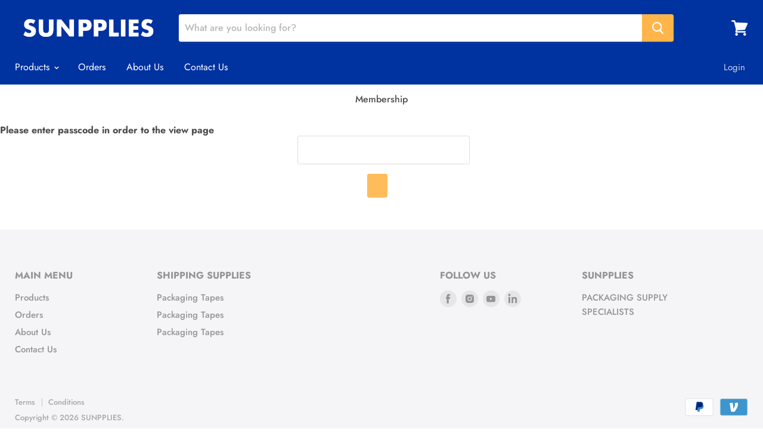

--- FILE ---
content_type: text/html; charset=utf-8
request_url: https://www.products.sunpplies.com/products/rela%E2%84%A2-security-printed-box-sealing-tape-3441
body_size: 19875
content:







    
        
        
        
    

    
    
        
        
        
    

    
    
        
        
        
    

    
    
        
        
        
    



<!doctype html>
<html class="no-js no-touch" lang="en">
  <head><link href="//www.products.sunpplies.com/cdn/shop/t/8/assets/tiny.content.min.css?v=21853800148939463861614097820" rel="stylesheet" type="text/css" media="all" />
    <meta charset="utf-8">
    <meta http-equiv="x-ua-compatible" content="IE=edge">

    <link rel="preconnect" href="https://cdn.shopify.com">
    <link rel="preconnect" href="https://fonts.shopifycdn.com">
    <link rel="preconnect" href="https://v.shopify.com">
    <link rel="preconnect" href="https://cdn.shopifycloud.com">

    <title>rela™ Security Printed Box Sealing Tape 3441 — SUNPPLIES</title>

    
      <meta name="description" content="Hello.  I would like to use the &quot;insert link&quot; tool in the page editor to insert a link that puts a specific item in the user&#39;s cart.  I am using an image as the &quot;button&quot; / link instead of a real button.  Is there a url which will add a product to the cart that I can past into the url spot in the &quot;instert link&quot; tool?  T">
    

    
  <link rel="shortcut icon" href="//www.products.sunpplies.com/cdn/shop/files/SUNPPLIES_FAVICON-09_32x32.png?v=1614289092" type="image/png">


    
      <link rel="canonical" href="https://www.products.sunpplies.com/products/rela%e2%84%a2-security-printed-box-sealing-tape-3441" />
    

    <meta name="viewport" content="width=device-width">

    
    















<meta property="og:site_name" content="SUNPPLIES">
<meta property="og:url" content="https://www.products.sunpplies.com/products/rela%e2%84%a2-security-printed-box-sealing-tape-3441">
<meta property="og:title" content="rela™ Security Printed Box Sealing Tape 3441">
<meta property="og:type" content="website">
<meta property="og:description" content="Hello.  I would like to use the &quot;insert link&quot; tool in the page editor to insert a link that puts a specific item in the user&#39;s cart.  I am using an image as the &quot;button&quot; / link instead of a real button.  Is there a url which will add a product to the cart that I can past into the url spot in the &quot;instert link&quot; tool?  T">




    
    
    

    
    
    <meta
      property="og:image"
      content="https://www.products.sunpplies.com/cdn/shop/files/sunpplies-packaging-supply-miami-doral_1204x630.jpg?v=1616175201"
    />
    <meta
      property="og:image:secure_url"
      content="https://www.products.sunpplies.com/cdn/shop/files/sunpplies-packaging-supply-miami-doral_1204x630.jpg?v=1616175201"
    />
    <meta property="og:image:width" content="1204" />
    <meta property="og:image:height" content="630" />
    
    
    <meta property="og:image:alt" content="Social media image" />
  
















<meta name="twitter:title" content="rela™ Security Printed Box Sealing Tape 3441">
<meta name="twitter:description" content="Hello.  I would like to use the &quot;insert link&quot; tool in the page editor to insert a link that puts a specific item in the user&#39;s cart.  I am using an image as the &quot;button&quot; / link instead of a real button.  Is there a url which will add a product to the cart that I can past into the url spot in the &quot;instert link&quot; tool?  T">


    
    
    
      
      
      <meta name="twitter:card" content="summary_large_image">
    
    
    <meta
      property="twitter:image"
      content="https://www.products.sunpplies.com/cdn/shop/files/sunpplies-packaging-supply-miami-doral_1200x600_crop_center.jpg?v=1616175201"
    />
    <meta property="twitter:image:width" content="1200" />
    <meta property="twitter:image:height" content="600" />
    
    
    <meta property="twitter:image:alt" content="Social media image" />
  



    <link rel="preload" href="//www.products.sunpplies.com/cdn/fonts/jost/jost_n4.d47a1b6347ce4a4c9f437608011273009d91f2b7.woff2" as="font" crossorigin="anonymous">
    <link rel="preload" as="style" href="//www.products.sunpplies.com/cdn/shop/t/8/assets/theme.scss.css?v=152562543453383686231759260000">

    <script>window.performance && window.performance.mark && window.performance.mark('shopify.content_for_header.start');</script><meta id="shopify-digital-wallet" name="shopify-digital-wallet" content="/27800535100/digital_wallets/dialog">
<meta name="shopify-checkout-api-token" content="0985b819b1c0b8a01a7b6d7c91948282">
<meta id="in-context-paypal-metadata" data-shop-id="27800535100" data-venmo-supported="true" data-environment="production" data-locale="en_US" data-paypal-v4="true" data-currency="USD">
<link rel="alternate" type="application/json+oembed" href="https://www.products.sunpplies.com/products/rela%e2%84%a2-security-printed-box-sealing-tape-3441.oembed">
<script async="async" src="/checkouts/internal/preloads.js?locale=en-US"></script>
<script id="shopify-features" type="application/json">{"accessToken":"0985b819b1c0b8a01a7b6d7c91948282","betas":["rich-media-storefront-analytics"],"domain":"www.products.sunpplies.com","predictiveSearch":true,"shopId":27800535100,"locale":"en"}</script>
<script>var Shopify = Shopify || {};
Shopify.shop = "sunpplies.myshopify.com";
Shopify.locale = "en";
Shopify.currency = {"active":"USD","rate":"1.0"};
Shopify.country = "US";
Shopify.theme = {"name":"Empire","id":95401246851,"schema_name":"Empire","schema_version":"4.7.0","theme_store_id":838,"role":"main"};
Shopify.theme.handle = "null";
Shopify.theme.style = {"id":null,"handle":null};
Shopify.cdnHost = "www.products.sunpplies.com/cdn";
Shopify.routes = Shopify.routes || {};
Shopify.routes.root = "/";</script>
<script type="module">!function(o){(o.Shopify=o.Shopify||{}).modules=!0}(window);</script>
<script>!function(o){function n(){var o=[];function n(){o.push(Array.prototype.slice.apply(arguments))}return n.q=o,n}var t=o.Shopify=o.Shopify||{};t.loadFeatures=n(),t.autoloadFeatures=n()}(window);</script>
<script id="shop-js-analytics" type="application/json">{"pageType":"product"}</script>
<script defer="defer" async type="module" src="//www.products.sunpplies.com/cdn/shopifycloud/shop-js/modules/v2/client.init-shop-cart-sync_C5BV16lS.en.esm.js"></script>
<script defer="defer" async type="module" src="//www.products.sunpplies.com/cdn/shopifycloud/shop-js/modules/v2/chunk.common_CygWptCX.esm.js"></script>
<script type="module">
  await import("//www.products.sunpplies.com/cdn/shopifycloud/shop-js/modules/v2/client.init-shop-cart-sync_C5BV16lS.en.esm.js");
await import("//www.products.sunpplies.com/cdn/shopifycloud/shop-js/modules/v2/chunk.common_CygWptCX.esm.js");

  window.Shopify.SignInWithShop?.initShopCartSync?.({"fedCMEnabled":true,"windoidEnabled":true});

</script>
<script>(function() {
  var isLoaded = false;
  function asyncLoad() {
    if (isLoaded) return;
    isLoaded = true;
    var urls = ["https:\/\/call.chatra.io\/shopify?chatraId=eDHK8enZtiirnmL96\u0026shop=sunpplies.myshopify.com","https:\/\/js.smile.io\/v1\/smile-shopify.js?shop=sunpplies.myshopify.com","https:\/\/na.shgcdn3.com\/pixel-collector.js?shop=sunpplies.myshopify.com"];
    for (var i = 0; i < urls.length; i++) {
      var s = document.createElement('script');
      s.type = 'text/javascript';
      s.async = true;
      s.src = urls[i];
      var x = document.getElementsByTagName('script')[0];
      x.parentNode.insertBefore(s, x);
    }
  };
  if(window.attachEvent) {
    window.attachEvent('onload', asyncLoad);
  } else {
    window.addEventListener('load', asyncLoad, false);
  }
})();</script>
<script id="__st">var __st={"a":27800535100,"offset":-18000,"reqid":"445d2539-3a57-449c-a2ee-1953c1c15006-1768726373","pageurl":"www.products.sunpplies.com\/products\/rela%E2%84%A2-security-printed-box-sealing-tape-3441","u":"883fb56e34dd","p":"product","rtyp":"product","rid":4848753934467};</script>
<script>window.ShopifyPaypalV4VisibilityTracking = true;</script>
<script id="captcha-bootstrap">!function(){'use strict';const t='contact',e='account',n='new_comment',o=[[t,t],['blogs',n],['comments',n],[t,'customer']],c=[[e,'customer_login'],[e,'guest_login'],[e,'recover_customer_password'],[e,'create_customer']],r=t=>t.map((([t,e])=>`form[action*='/${t}']:not([data-nocaptcha='true']) input[name='form_type'][value='${e}']`)).join(','),a=t=>()=>t?[...document.querySelectorAll(t)].map((t=>t.form)):[];function s(){const t=[...o],e=r(t);return a(e)}const i='password',u='form_key',d=['recaptcha-v3-token','g-recaptcha-response','h-captcha-response',i],f=()=>{try{return window.sessionStorage}catch{return}},m='__shopify_v',_=t=>t.elements[u];function p(t,e,n=!1){try{const o=window.sessionStorage,c=JSON.parse(o.getItem(e)),{data:r}=function(t){const{data:e,action:n}=t;return t[m]||n?{data:e,action:n}:{data:t,action:n}}(c);for(const[e,n]of Object.entries(r))t.elements[e]&&(t.elements[e].value=n);n&&o.removeItem(e)}catch(o){console.error('form repopulation failed',{error:o})}}const l='form_type',E='cptcha';function T(t){t.dataset[E]=!0}const w=window,h=w.document,L='Shopify',v='ce_forms',y='captcha';let A=!1;((t,e)=>{const n=(g='f06e6c50-85a8-45c8-87d0-21a2b65856fe',I='https://cdn.shopify.com/shopifycloud/storefront-forms-hcaptcha/ce_storefront_forms_captcha_hcaptcha.v1.5.2.iife.js',D={infoText:'Protected by hCaptcha',privacyText:'Privacy',termsText:'Terms'},(t,e,n)=>{const o=w[L][v],c=o.bindForm;if(c)return c(t,g,e,D).then(n);var r;o.q.push([[t,g,e,D],n]),r=I,A||(h.body.append(Object.assign(h.createElement('script'),{id:'captcha-provider',async:!0,src:r})),A=!0)});var g,I,D;w[L]=w[L]||{},w[L][v]=w[L][v]||{},w[L][v].q=[],w[L][y]=w[L][y]||{},w[L][y].protect=function(t,e){n(t,void 0,e),T(t)},Object.freeze(w[L][y]),function(t,e,n,w,h,L){const[v,y,A,g]=function(t,e,n){const i=e?o:[],u=t?c:[],d=[...i,...u],f=r(d),m=r(i),_=r(d.filter((([t,e])=>n.includes(e))));return[a(f),a(m),a(_),s()]}(w,h,L),I=t=>{const e=t.target;return e instanceof HTMLFormElement?e:e&&e.form},D=t=>v().includes(t);t.addEventListener('submit',(t=>{const e=I(t);if(!e)return;const n=D(e)&&!e.dataset.hcaptchaBound&&!e.dataset.recaptchaBound,o=_(e),c=g().includes(e)&&(!o||!o.value);(n||c)&&t.preventDefault(),c&&!n&&(function(t){try{if(!f())return;!function(t){const e=f();if(!e)return;const n=_(t);if(!n)return;const o=n.value;o&&e.removeItem(o)}(t);const e=Array.from(Array(32),(()=>Math.random().toString(36)[2])).join('');!function(t,e){_(t)||t.append(Object.assign(document.createElement('input'),{type:'hidden',name:u})),t.elements[u].value=e}(t,e),function(t,e){const n=f();if(!n)return;const o=[...t.querySelectorAll(`input[type='${i}']`)].map((({name:t})=>t)),c=[...d,...o],r={};for(const[a,s]of new FormData(t).entries())c.includes(a)||(r[a]=s);n.setItem(e,JSON.stringify({[m]:1,action:t.action,data:r}))}(t,e)}catch(e){console.error('failed to persist form',e)}}(e),e.submit())}));const S=(t,e)=>{t&&!t.dataset[E]&&(n(t,e.some((e=>e===t))),T(t))};for(const o of['focusin','change'])t.addEventListener(o,(t=>{const e=I(t);D(e)&&S(e,y())}));const B=e.get('form_key'),M=e.get(l),P=B&&M;t.addEventListener('DOMContentLoaded',(()=>{const t=y();if(P)for(const e of t)e.elements[l].value===M&&p(e,B);[...new Set([...A(),...v().filter((t=>'true'===t.dataset.shopifyCaptcha))])].forEach((e=>S(e,t)))}))}(h,new URLSearchParams(w.location.search),n,t,e,['guest_login'])})(!0,!0)}();</script>
<script integrity="sha256-4kQ18oKyAcykRKYeNunJcIwy7WH5gtpwJnB7kiuLZ1E=" data-source-attribution="shopify.loadfeatures" defer="defer" src="//www.products.sunpplies.com/cdn/shopifycloud/storefront/assets/storefront/load_feature-a0a9edcb.js" crossorigin="anonymous"></script>
<script data-source-attribution="shopify.dynamic_checkout.dynamic.init">var Shopify=Shopify||{};Shopify.PaymentButton=Shopify.PaymentButton||{isStorefrontPortableWallets:!0,init:function(){window.Shopify.PaymentButton.init=function(){};var t=document.createElement("script");t.src="https://www.products.sunpplies.com/cdn/shopifycloud/portable-wallets/latest/portable-wallets.en.js",t.type="module",document.head.appendChild(t)}};
</script>
<script data-source-attribution="shopify.dynamic_checkout.buyer_consent">
  function portableWalletsHideBuyerConsent(e){var t=document.getElementById("shopify-buyer-consent"),n=document.getElementById("shopify-subscription-policy-button");t&&n&&(t.classList.add("hidden"),t.setAttribute("aria-hidden","true"),n.removeEventListener("click",e))}function portableWalletsShowBuyerConsent(e){var t=document.getElementById("shopify-buyer-consent"),n=document.getElementById("shopify-subscription-policy-button");t&&n&&(t.classList.remove("hidden"),t.removeAttribute("aria-hidden"),n.addEventListener("click",e))}window.Shopify?.PaymentButton&&(window.Shopify.PaymentButton.hideBuyerConsent=portableWalletsHideBuyerConsent,window.Shopify.PaymentButton.showBuyerConsent=portableWalletsShowBuyerConsent);
</script>
<script data-source-attribution="shopify.dynamic_checkout.cart.bootstrap">document.addEventListener("DOMContentLoaded",(function(){function t(){return document.querySelector("shopify-accelerated-checkout-cart, shopify-accelerated-checkout")}if(t())Shopify.PaymentButton.init();else{new MutationObserver((function(e,n){t()&&(Shopify.PaymentButton.init(),n.disconnect())})).observe(document.body,{childList:!0,subtree:!0})}}));
</script>
<link id="shopify-accelerated-checkout-styles" rel="stylesheet" media="screen" href="https://www.products.sunpplies.com/cdn/shopifycloud/portable-wallets/latest/accelerated-checkout-backwards-compat.css" crossorigin="anonymous">
<style id="shopify-accelerated-checkout-cart">
        #shopify-buyer-consent {
  margin-top: 1em;
  display: inline-block;
  width: 100%;
}

#shopify-buyer-consent.hidden {
  display: none;
}

#shopify-subscription-policy-button {
  background: none;
  border: none;
  padding: 0;
  text-decoration: underline;
  font-size: inherit;
  cursor: pointer;
}

#shopify-subscription-policy-button::before {
  box-shadow: none;
}

      </style>

<script>window.performance && window.performance.mark && window.performance.mark('shopify.content_for_header.end');</script>

    <script>
      document.documentElement.className=document.documentElement.className.replace(/\bno-js\b/,'js');
      if(window.Shopify&&window.Shopify.designMode)document.documentElement.className+=' in-theme-editor';
      if(('ontouchstart' in window)||window.DocumentTouch&&document instanceof DocumentTouch)document.documentElement.className=document.documentElement.className.replace(/\bno-touch\b/,'has-touch');
    </script>

    <link href="//www.products.sunpplies.com/cdn/shop/t/8/assets/theme.scss.css?v=152562543453383686231759260000" rel="stylesheet" type="text/css" media="all" />
   
<!-- "snippets/pagefly-header.liquid" was not rendered, the associated app was uninstalled -->
 
    <script>
window.ChatraSetup = {
    colors: {
        buttonText: '#f0f0f0', /* chat button text color */
        buttonBg: '#0032A0'    /* chat button background color */
    }
};
</script>
    
  <!-- Chatra {literal} -->
<script>
    (function(d, w, c) {
        w.ChatraID = 'eDHK8enZtiirnmL96';
        var s = d.createElement('script');
        w[c] = w[c] || function() {
            (w[c].q = w[c].q || []).push(arguments);
        };
        s.async = true;
        s.src = 'https://call.chatra.io/chatra.js';
        if (d.head) d.head.appendChild(s);
    })(document, window, 'Chatra');
</script>
<!-- /Chatra {/literal} -->
  
  
  

  

<script type="text/javascript">
  
    window.SHG_CUSTOMER = null;
  
</script>










<link href="https://monorail-edge.shopifysvc.com" rel="dns-prefetch">
<script>(function(){if ("sendBeacon" in navigator && "performance" in window) {try {var session_token_from_headers = performance.getEntriesByType('navigation')[0].serverTiming.find(x => x.name == '_s').description;} catch {var session_token_from_headers = undefined;}var session_cookie_matches = document.cookie.match(/_shopify_s=([^;]*)/);var session_token_from_cookie = session_cookie_matches && session_cookie_matches.length === 2 ? session_cookie_matches[1] : "";var session_token = session_token_from_headers || session_token_from_cookie || "";function handle_abandonment_event(e) {var entries = performance.getEntries().filter(function(entry) {return /monorail-edge.shopifysvc.com/.test(entry.name);});if (!window.abandonment_tracked && entries.length === 0) {window.abandonment_tracked = true;var currentMs = Date.now();var navigation_start = performance.timing.navigationStart;var payload = {shop_id: 27800535100,url: window.location.href,navigation_start,duration: currentMs - navigation_start,session_token,page_type: "product"};window.navigator.sendBeacon("https://monorail-edge.shopifysvc.com/v1/produce", JSON.stringify({schema_id: "online_store_buyer_site_abandonment/1.1",payload: payload,metadata: {event_created_at_ms: currentMs,event_sent_at_ms: currentMs}}));}}window.addEventListener('pagehide', handle_abandonment_event);}}());</script>
<script id="web-pixels-manager-setup">(function e(e,d,r,n,o){if(void 0===o&&(o={}),!Boolean(null===(a=null===(i=window.Shopify)||void 0===i?void 0:i.analytics)||void 0===a?void 0:a.replayQueue)){var i,a;window.Shopify=window.Shopify||{};var t=window.Shopify;t.analytics=t.analytics||{};var s=t.analytics;s.replayQueue=[],s.publish=function(e,d,r){return s.replayQueue.push([e,d,r]),!0};try{self.performance.mark("wpm:start")}catch(e){}var l=function(){var e={modern:/Edge?\/(1{2}[4-9]|1[2-9]\d|[2-9]\d{2}|\d{4,})\.\d+(\.\d+|)|Firefox\/(1{2}[4-9]|1[2-9]\d|[2-9]\d{2}|\d{4,})\.\d+(\.\d+|)|Chrom(ium|e)\/(9{2}|\d{3,})\.\d+(\.\d+|)|(Maci|X1{2}).+ Version\/(15\.\d+|(1[6-9]|[2-9]\d|\d{3,})\.\d+)([,.]\d+|)( \(\w+\)|)( Mobile\/\w+|) Safari\/|Chrome.+OPR\/(9{2}|\d{3,})\.\d+\.\d+|(CPU[ +]OS|iPhone[ +]OS|CPU[ +]iPhone|CPU IPhone OS|CPU iPad OS)[ +]+(15[._]\d+|(1[6-9]|[2-9]\d|\d{3,})[._]\d+)([._]\d+|)|Android:?[ /-](13[3-9]|1[4-9]\d|[2-9]\d{2}|\d{4,})(\.\d+|)(\.\d+|)|Android.+Firefox\/(13[5-9]|1[4-9]\d|[2-9]\d{2}|\d{4,})\.\d+(\.\d+|)|Android.+Chrom(ium|e)\/(13[3-9]|1[4-9]\d|[2-9]\d{2}|\d{4,})\.\d+(\.\d+|)|SamsungBrowser\/([2-9]\d|\d{3,})\.\d+/,legacy:/Edge?\/(1[6-9]|[2-9]\d|\d{3,})\.\d+(\.\d+|)|Firefox\/(5[4-9]|[6-9]\d|\d{3,})\.\d+(\.\d+|)|Chrom(ium|e)\/(5[1-9]|[6-9]\d|\d{3,})\.\d+(\.\d+|)([\d.]+$|.*Safari\/(?![\d.]+ Edge\/[\d.]+$))|(Maci|X1{2}).+ Version\/(10\.\d+|(1[1-9]|[2-9]\d|\d{3,})\.\d+)([,.]\d+|)( \(\w+\)|)( Mobile\/\w+|) Safari\/|Chrome.+OPR\/(3[89]|[4-9]\d|\d{3,})\.\d+\.\d+|(CPU[ +]OS|iPhone[ +]OS|CPU[ +]iPhone|CPU IPhone OS|CPU iPad OS)[ +]+(10[._]\d+|(1[1-9]|[2-9]\d|\d{3,})[._]\d+)([._]\d+|)|Android:?[ /-](13[3-9]|1[4-9]\d|[2-9]\d{2}|\d{4,})(\.\d+|)(\.\d+|)|Mobile Safari.+OPR\/([89]\d|\d{3,})\.\d+\.\d+|Android.+Firefox\/(13[5-9]|1[4-9]\d|[2-9]\d{2}|\d{4,})\.\d+(\.\d+|)|Android.+Chrom(ium|e)\/(13[3-9]|1[4-9]\d|[2-9]\d{2}|\d{4,})\.\d+(\.\d+|)|Android.+(UC? ?Browser|UCWEB|U3)[ /]?(15\.([5-9]|\d{2,})|(1[6-9]|[2-9]\d|\d{3,})\.\d+)\.\d+|SamsungBrowser\/(5\.\d+|([6-9]|\d{2,})\.\d+)|Android.+MQ{2}Browser\/(14(\.(9|\d{2,})|)|(1[5-9]|[2-9]\d|\d{3,})(\.\d+|))(\.\d+|)|K[Aa][Ii]OS\/(3\.\d+|([4-9]|\d{2,})\.\d+)(\.\d+|)/},d=e.modern,r=e.legacy,n=navigator.userAgent;return n.match(d)?"modern":n.match(r)?"legacy":"unknown"}(),u="modern"===l?"modern":"legacy",c=(null!=n?n:{modern:"",legacy:""})[u],f=function(e){return[e.baseUrl,"/wpm","/b",e.hashVersion,"modern"===e.buildTarget?"m":"l",".js"].join("")}({baseUrl:d,hashVersion:r,buildTarget:u}),m=function(e){var d=e.version,r=e.bundleTarget,n=e.surface,o=e.pageUrl,i=e.monorailEndpoint;return{emit:function(e){var a=e.status,t=e.errorMsg,s=(new Date).getTime(),l=JSON.stringify({metadata:{event_sent_at_ms:s},events:[{schema_id:"web_pixels_manager_load/3.1",payload:{version:d,bundle_target:r,page_url:o,status:a,surface:n,error_msg:t},metadata:{event_created_at_ms:s}}]});if(!i)return console&&console.warn&&console.warn("[Web Pixels Manager] No Monorail endpoint provided, skipping logging."),!1;try{return self.navigator.sendBeacon.bind(self.navigator)(i,l)}catch(e){}var u=new XMLHttpRequest;try{return u.open("POST",i,!0),u.setRequestHeader("Content-Type","text/plain"),u.send(l),!0}catch(e){return console&&console.warn&&console.warn("[Web Pixels Manager] Got an unhandled error while logging to Monorail."),!1}}}}({version:r,bundleTarget:l,surface:e.surface,pageUrl:self.location.href,monorailEndpoint:e.monorailEndpoint});try{o.browserTarget=l,function(e){var d=e.src,r=e.async,n=void 0===r||r,o=e.onload,i=e.onerror,a=e.sri,t=e.scriptDataAttributes,s=void 0===t?{}:t,l=document.createElement("script"),u=document.querySelector("head"),c=document.querySelector("body");if(l.async=n,l.src=d,a&&(l.integrity=a,l.crossOrigin="anonymous"),s)for(var f in s)if(Object.prototype.hasOwnProperty.call(s,f))try{l.dataset[f]=s[f]}catch(e){}if(o&&l.addEventListener("load",o),i&&l.addEventListener("error",i),u)u.appendChild(l);else{if(!c)throw new Error("Did not find a head or body element to append the script");c.appendChild(l)}}({src:f,async:!0,onload:function(){if(!function(){var e,d;return Boolean(null===(d=null===(e=window.Shopify)||void 0===e?void 0:e.analytics)||void 0===d?void 0:d.initialized)}()){var d=window.webPixelsManager.init(e)||void 0;if(d){var r=window.Shopify.analytics;r.replayQueue.forEach((function(e){var r=e[0],n=e[1],o=e[2];d.publishCustomEvent(r,n,o)})),r.replayQueue=[],r.publish=d.publishCustomEvent,r.visitor=d.visitor,r.initialized=!0}}},onerror:function(){return m.emit({status:"failed",errorMsg:"".concat(f," has failed to load")})},sri:function(e){var d=/^sha384-[A-Za-z0-9+/=]+$/;return"string"==typeof e&&d.test(e)}(c)?c:"",scriptDataAttributes:o}),m.emit({status:"loading"})}catch(e){m.emit({status:"failed",errorMsg:(null==e?void 0:e.message)||"Unknown error"})}}})({shopId: 27800535100,storefrontBaseUrl: "https://www.products.sunpplies.com",extensionsBaseUrl: "https://extensions.shopifycdn.com/cdn/shopifycloud/web-pixels-manager",monorailEndpoint: "https://monorail-edge.shopifysvc.com/unstable/produce_batch",surface: "storefront-renderer",enabledBetaFlags: ["2dca8a86"],webPixelsConfigList: [{"id":"1024327849","configuration":"{\"site_id\":\"891f3f58-d32e-438c-a1af-c343ff1d7464\",\"analytics_endpoint\":\"https:\\\/\\\/na.shgcdn3.com\"}","eventPayloadVersion":"v1","runtimeContext":"STRICT","scriptVersion":"695709fc3f146fa50a25299517a954f2","type":"APP","apiClientId":1158168,"privacyPurposes":["ANALYTICS","MARKETING","SALE_OF_DATA"],"dataSharingAdjustments":{"protectedCustomerApprovalScopes":["read_customer_personal_data"]}},{"id":"85557417","eventPayloadVersion":"v1","runtimeContext":"LAX","scriptVersion":"1","type":"CUSTOM","privacyPurposes":["ANALYTICS"],"name":"Google Analytics tag (migrated)"},{"id":"shopify-app-pixel","configuration":"{}","eventPayloadVersion":"v1","runtimeContext":"STRICT","scriptVersion":"0450","apiClientId":"shopify-pixel","type":"APP","privacyPurposes":["ANALYTICS","MARKETING"]},{"id":"shopify-custom-pixel","eventPayloadVersion":"v1","runtimeContext":"LAX","scriptVersion":"0450","apiClientId":"shopify-pixel","type":"CUSTOM","privacyPurposes":["ANALYTICS","MARKETING"]}],isMerchantRequest: false,initData: {"shop":{"name":"SUNPPLIES","paymentSettings":{"currencyCode":"USD"},"myshopifyDomain":"sunpplies.myshopify.com","countryCode":"US","storefrontUrl":"https:\/\/www.products.sunpplies.com"},"customer":null,"cart":null,"checkout":null,"productVariants":[{"price":{"amount":36.0,"currencyCode":"USD"},"product":{"title":"rela™ Security Printed Box Sealing Tape 3441","vendor":"SUNPPLIES","id":"4848753934467","untranslatedTitle":"rela™ Security Printed Box Sealing Tape 3441","url":"\/products\/rela%E2%84%A2-security-printed-box-sealing-tape-3441","type":"Tapes"},"id":"33255438581891","image":null,"sku":"","title":"Clear \/ 2\" x 110 yds","untranslatedTitle":"Clear \/ 2\" x 110 yds"},{"price":{"amount":36.0,"currencyCode":"USD"},"product":{"title":"rela™ Security Printed Box Sealing Tape 3441","vendor":"SUNPPLIES","id":"4848753934467","untranslatedTitle":"rela™ Security Printed Box Sealing Tape 3441","url":"\/products\/rela%E2%84%A2-security-printed-box-sealing-tape-3441","type":"Tapes"},"id":"33255438614659","image":null,"sku":"","title":"Clear \/ 3\" x 110 yds","untranslatedTitle":"Clear \/ 3\" x 110 yds"},{"price":{"amount":36.0,"currencyCode":"USD"},"product":{"title":"rela™ Security Printed Box Sealing Tape 3441","vendor":"SUNPPLIES","id":"4848753934467","untranslatedTitle":"rela™ Security Printed Box Sealing Tape 3441","url":"\/products\/rela%E2%84%A2-security-printed-box-sealing-tape-3441","type":"Tapes"},"id":"33255438647427","image":null,"sku":"","title":"Tan \/ 2\" x 110 yds","untranslatedTitle":"Tan \/ 2\" x 110 yds"},{"price":{"amount":36.0,"currencyCode":"USD"},"product":{"title":"rela™ Security Printed Box Sealing Tape 3441","vendor":"SUNPPLIES","id":"4848753934467","untranslatedTitle":"rela™ Security Printed Box Sealing Tape 3441","url":"\/products\/rela%E2%84%A2-security-printed-box-sealing-tape-3441","type":"Tapes"},"id":"33255438680195","image":null,"sku":"","title":"Tan \/ 3\" x 110 yds","untranslatedTitle":"Tan \/ 3\" x 110 yds"}],"purchasingCompany":null},},"https://www.products.sunpplies.com/cdn","fcfee988w5aeb613cpc8e4bc33m6693e112",{"modern":"","legacy":""},{"shopId":"27800535100","storefrontBaseUrl":"https:\/\/www.products.sunpplies.com","extensionBaseUrl":"https:\/\/extensions.shopifycdn.com\/cdn\/shopifycloud\/web-pixels-manager","surface":"storefront-renderer","enabledBetaFlags":"[\"2dca8a86\"]","isMerchantRequest":"false","hashVersion":"fcfee988w5aeb613cpc8e4bc33m6693e112","publish":"custom","events":"[[\"page_viewed\",{}],[\"product_viewed\",{\"productVariant\":{\"price\":{\"amount\":36.0,\"currencyCode\":\"USD\"},\"product\":{\"title\":\"rela™ Security Printed Box Sealing Tape 3441\",\"vendor\":\"SUNPPLIES\",\"id\":\"4848753934467\",\"untranslatedTitle\":\"rela™ Security Printed Box Sealing Tape 3441\",\"url\":\"\/products\/rela%E2%84%A2-security-printed-box-sealing-tape-3441\",\"type\":\"Tapes\"},\"id\":\"33255438581891\",\"image\":null,\"sku\":\"\",\"title\":\"Clear \/ 2\\\" x 110 yds\",\"untranslatedTitle\":\"Clear \/ 2\\\" x 110 yds\"}}]]"});</script><script>
  window.ShopifyAnalytics = window.ShopifyAnalytics || {};
  window.ShopifyAnalytics.meta = window.ShopifyAnalytics.meta || {};
  window.ShopifyAnalytics.meta.currency = 'USD';
  var meta = {"product":{"id":4848753934467,"gid":"gid:\/\/shopify\/Product\/4848753934467","vendor":"SUNPPLIES","type":"Tapes","handle":"rela™-security-printed-box-sealing-tape-3441","variants":[{"id":33255438581891,"price":3600,"name":"rela™ Security Printed Box Sealing Tape 3441 - Clear \/ 2\" x 110 yds","public_title":"Clear \/ 2\" x 110 yds","sku":""},{"id":33255438614659,"price":3600,"name":"rela™ Security Printed Box Sealing Tape 3441 - Clear \/ 3\" x 110 yds","public_title":"Clear \/ 3\" x 110 yds","sku":""},{"id":33255438647427,"price":3600,"name":"rela™ Security Printed Box Sealing Tape 3441 - Tan \/ 2\" x 110 yds","public_title":"Tan \/ 2\" x 110 yds","sku":""},{"id":33255438680195,"price":3600,"name":"rela™ Security Printed Box Sealing Tape 3441 - Tan \/ 3\" x 110 yds","public_title":"Tan \/ 3\" x 110 yds","sku":""}],"remote":false},"page":{"pageType":"product","resourceType":"product","resourceId":4848753934467,"requestId":"445d2539-3a57-449c-a2ee-1953c1c15006-1768726373"}};
  for (var attr in meta) {
    window.ShopifyAnalytics.meta[attr] = meta[attr];
  }
</script>
<script class="analytics">
  (function () {
    var customDocumentWrite = function(content) {
      var jquery = null;

      if (window.jQuery) {
        jquery = window.jQuery;
      } else if (window.Checkout && window.Checkout.$) {
        jquery = window.Checkout.$;
      }

      if (jquery) {
        jquery('body').append(content);
      }
    };

    var hasLoggedConversion = function(token) {
      if (token) {
        return document.cookie.indexOf('loggedConversion=' + token) !== -1;
      }
      return false;
    }

    var setCookieIfConversion = function(token) {
      if (token) {
        var twoMonthsFromNow = new Date(Date.now());
        twoMonthsFromNow.setMonth(twoMonthsFromNow.getMonth() + 2);

        document.cookie = 'loggedConversion=' + token + '; expires=' + twoMonthsFromNow;
      }
    }

    var trekkie = window.ShopifyAnalytics.lib = window.trekkie = window.trekkie || [];
    if (trekkie.integrations) {
      return;
    }
    trekkie.methods = [
      'identify',
      'page',
      'ready',
      'track',
      'trackForm',
      'trackLink'
    ];
    trekkie.factory = function(method) {
      return function() {
        var args = Array.prototype.slice.call(arguments);
        args.unshift(method);
        trekkie.push(args);
        return trekkie;
      };
    };
    for (var i = 0; i < trekkie.methods.length; i++) {
      var key = trekkie.methods[i];
      trekkie[key] = trekkie.factory(key);
    }
    trekkie.load = function(config) {
      trekkie.config = config || {};
      trekkie.config.initialDocumentCookie = document.cookie;
      var first = document.getElementsByTagName('script')[0];
      var script = document.createElement('script');
      script.type = 'text/javascript';
      script.onerror = function(e) {
        var scriptFallback = document.createElement('script');
        scriptFallback.type = 'text/javascript';
        scriptFallback.onerror = function(error) {
                var Monorail = {
      produce: function produce(monorailDomain, schemaId, payload) {
        var currentMs = new Date().getTime();
        var event = {
          schema_id: schemaId,
          payload: payload,
          metadata: {
            event_created_at_ms: currentMs,
            event_sent_at_ms: currentMs
          }
        };
        return Monorail.sendRequest("https://" + monorailDomain + "/v1/produce", JSON.stringify(event));
      },
      sendRequest: function sendRequest(endpointUrl, payload) {
        // Try the sendBeacon API
        if (window && window.navigator && typeof window.navigator.sendBeacon === 'function' && typeof window.Blob === 'function' && !Monorail.isIos12()) {
          var blobData = new window.Blob([payload], {
            type: 'text/plain'
          });

          if (window.navigator.sendBeacon(endpointUrl, blobData)) {
            return true;
          } // sendBeacon was not successful

        } // XHR beacon

        var xhr = new XMLHttpRequest();

        try {
          xhr.open('POST', endpointUrl);
          xhr.setRequestHeader('Content-Type', 'text/plain');
          xhr.send(payload);
        } catch (e) {
          console.log(e);
        }

        return false;
      },
      isIos12: function isIos12() {
        return window.navigator.userAgent.lastIndexOf('iPhone; CPU iPhone OS 12_') !== -1 || window.navigator.userAgent.lastIndexOf('iPad; CPU OS 12_') !== -1;
      }
    };
    Monorail.produce('monorail-edge.shopifysvc.com',
      'trekkie_storefront_load_errors/1.1',
      {shop_id: 27800535100,
      theme_id: 95401246851,
      app_name: "storefront",
      context_url: window.location.href,
      source_url: "//www.products.sunpplies.com/cdn/s/trekkie.storefront.cd680fe47e6c39ca5d5df5f0a32d569bc48c0f27.min.js"});

        };
        scriptFallback.async = true;
        scriptFallback.src = '//www.products.sunpplies.com/cdn/s/trekkie.storefront.cd680fe47e6c39ca5d5df5f0a32d569bc48c0f27.min.js';
        first.parentNode.insertBefore(scriptFallback, first);
      };
      script.async = true;
      script.src = '//www.products.sunpplies.com/cdn/s/trekkie.storefront.cd680fe47e6c39ca5d5df5f0a32d569bc48c0f27.min.js';
      first.parentNode.insertBefore(script, first);
    };
    trekkie.load(
      {"Trekkie":{"appName":"storefront","development":false,"defaultAttributes":{"shopId":27800535100,"isMerchantRequest":null,"themeId":95401246851,"themeCityHash":"15587704447308258682","contentLanguage":"en","currency":"USD","eventMetadataId":"271f682f-d096-4c16-8d8e-dbf8e6af6189"},"isServerSideCookieWritingEnabled":true,"monorailRegion":"shop_domain","enabledBetaFlags":["65f19447"]},"Session Attribution":{},"S2S":{"facebookCapiEnabled":false,"source":"trekkie-storefront-renderer","apiClientId":580111}}
    );

    var loaded = false;
    trekkie.ready(function() {
      if (loaded) return;
      loaded = true;

      window.ShopifyAnalytics.lib = window.trekkie;

      var originalDocumentWrite = document.write;
      document.write = customDocumentWrite;
      try { window.ShopifyAnalytics.merchantGoogleAnalytics.call(this); } catch(error) {};
      document.write = originalDocumentWrite;

      window.ShopifyAnalytics.lib.page(null,{"pageType":"product","resourceType":"product","resourceId":4848753934467,"requestId":"445d2539-3a57-449c-a2ee-1953c1c15006-1768726373","shopifyEmitted":true});

      var match = window.location.pathname.match(/checkouts\/(.+)\/(thank_you|post_purchase)/)
      var token = match? match[1]: undefined;
      if (!hasLoggedConversion(token)) {
        setCookieIfConversion(token);
        window.ShopifyAnalytics.lib.track("Viewed Product",{"currency":"USD","variantId":33255438581891,"productId":4848753934467,"productGid":"gid:\/\/shopify\/Product\/4848753934467","name":"rela™ Security Printed Box Sealing Tape 3441 - Clear \/ 2\" x 110 yds","price":"36.00","sku":"","brand":"SUNPPLIES","variant":"Clear \/ 2\" x 110 yds","category":"Tapes","nonInteraction":true,"remote":false},undefined,undefined,{"shopifyEmitted":true});
      window.ShopifyAnalytics.lib.track("monorail:\/\/trekkie_storefront_viewed_product\/1.1",{"currency":"USD","variantId":33255438581891,"productId":4848753934467,"productGid":"gid:\/\/shopify\/Product\/4848753934467","name":"rela™ Security Printed Box Sealing Tape 3441 - Clear \/ 2\" x 110 yds","price":"36.00","sku":"","brand":"SUNPPLIES","variant":"Clear \/ 2\" x 110 yds","category":"Tapes","nonInteraction":true,"remote":false,"referer":"https:\/\/www.products.sunpplies.com\/products\/rela%E2%84%A2-security-printed-box-sealing-tape-3441"});
      }
    });


        var eventsListenerScript = document.createElement('script');
        eventsListenerScript.async = true;
        eventsListenerScript.src = "//www.products.sunpplies.com/cdn/shopifycloud/storefront/assets/shop_events_listener-3da45d37.js";
        document.getElementsByTagName('head')[0].appendChild(eventsListenerScript);

})();</script>
  <script>
  if (!window.ga || (window.ga && typeof window.ga !== 'function')) {
    window.ga = function ga() {
      (window.ga.q = window.ga.q || []).push(arguments);
      if (window.Shopify && window.Shopify.analytics && typeof window.Shopify.analytics.publish === 'function') {
        window.Shopify.analytics.publish("ga_stub_called", {}, {sendTo: "google_osp_migration"});
      }
      console.error("Shopify's Google Analytics stub called with:", Array.from(arguments), "\nSee https://help.shopify.com/manual/promoting-marketing/pixels/pixel-migration#google for more information.");
    };
    if (window.Shopify && window.Shopify.analytics && typeof window.Shopify.analytics.publish === 'function') {
      window.Shopify.analytics.publish("ga_stub_initialized", {}, {sendTo: "google_osp_migration"});
    }
  }
</script>
<script
  defer
  src="https://www.products.sunpplies.com/cdn/shopifycloud/perf-kit/shopify-perf-kit-3.0.4.min.js"
  data-application="storefront-renderer"
  data-shop-id="27800535100"
  data-render-region="gcp-us-central1"
  data-page-type="product"
  data-theme-instance-id="95401246851"
  data-theme-name="Empire"
  data-theme-version="4.7.0"
  data-monorail-region="shop_domain"
  data-resource-timing-sampling-rate="10"
  data-shs="true"
  data-shs-beacon="true"
  data-shs-export-with-fetch="true"
  data-shs-logs-sample-rate="1"
  data-shs-beacon-endpoint="https://www.products.sunpplies.com/api/collect"
></script>
</head> 

  <body class="template-product">
    <a class="skip-to-main" href="#site-main">Skip to content</a>
    <div id="shopify-section-static-announcement" class="shopify-section site-announcement"><script
  type="application/json"
  data-section-id="static-announcement"
  data-section-type="static-announcement">
</script>










</div>
    <header
      class="site-header site-header-nav--open"
      role="banner"
      data-site-header
    >
      <div id="shopify-section-static-header" class="shopify-section site-header-wrapper"><script
  type="application/json"
  data-section-id="static-header"
  data-section-type="static-header"
  data-section-data>
  {
    "settings": {
      "sticky_header": true,
      "live_search": {
        "enable": true,
        "enable_images": false,
        "enable_content": false,
        "money_format": "${{amount}}",
        "context": {
          "view_all_results": "View all results",
          "view_all_products": "View all products",
          "content_results": {
            "title": "Pages \u0026amp; Posts",
            "no_results": "No results."
          },
          "no_results_products": {
            "title": "No products for “*terms*”.",
            "message": "Sorry, we couldn’t find any matches."
          }
        }
      }
    },
    "currency": {
      "enable": false,
      "shop_currency": "USD",
      "default_currency": "USD",
      "display_format": "money_with_currency_format",
      "money_format": "${{amount}} USD",
      "money_format_no_currency": "${{amount}}",
      "money_format_currency": "${{amount}} USD"
    }
  }
</script>

<div
  class="
    site-header-main
    
      site-header--full-width
    
  "
  data-site-header-main
  data-site-header-sticky
>
  <a class="site-header-menu-toggle" href="#" data-menu-toggle>
    <div class="site-header-menu-toggle--button" tabindex="-1">
      <span class="toggle-icon--bar toggle-icon--bar-top"></span>
      <span class="toggle-icon--bar toggle-icon--bar-middle"></span>
      <span class="toggle-icon--bar toggle-icon--bar-bottom"></span>
      <span class="visually-hidden">Menu</span>
    </div>
  </a>

  <div
    class="
      site-header-main-content
      
    "
  >
    <div class="site-header-logo">
      <a
        class="site-logo"
        href="/">
        
          
          
          
          
          

          

          

  

  <img
    
      src="//www.products.sunpplies.com/cdn/shop/files/SUNPPLIES_WHITE_LOGO-02_420x92.png?v=1613784878"
    
    alt=""

    
      data-rimg
      srcset="//www.products.sunpplies.com/cdn/shop/files/SUNPPLIES_WHITE_LOGO-02_412x90.png?v=1613784878 0.98x"
    

    class="site-logo-image"
    style="
            max-width: 250px;
            max-height: 100px;
          "
    
  >




        
      </a>
    </div>

    



<div class="live-search" data-live-search>
  <form
    class="live-search-form form-fields-inline"
    action="/search"
    method="get"
    role="search"
    aria-label="Product"
    data-live-search-form
  >
    <input type="hidden" name="type" value="product">
    <div class="form-field no-label">
      <input
        class="form-field-input live-search-form-field"
        type="text"
        name="q"
        aria-label="Search"
        placeholder="What are you looking for?"
        
        autocomplete="off"
        data-live-search-input>
      <button
        class="live-search-takeover-cancel"
        type="button"
        data-live-search-takeover-cancel>
        Cancel
      </button>

      <button
        class="live-search-button button-primary"
        type="submit"
        aria-label="Search"
        data-live-search-submit
      >
        <span class="search-icon search-icon--inactive">
          <svg
  aria-hidden="true"
  focusable="false"
  role="presentation"
  xmlns="http://www.w3.org/2000/svg"
  width="20"
  height="21"
  viewBox="0 0 20 21"
>
  <path fill="currentColor" fill-rule="evenodd" d="M12.514 14.906a8.264 8.264 0 0 1-4.322 1.21C3.668 16.116 0 12.513 0 8.07 0 3.626 3.668.023 8.192.023c4.525 0 8.193 3.603 8.193 8.047 0 2.033-.769 3.89-2.035 5.307l4.999 5.552-1.775 1.597-5.06-5.62zm-4.322-.843c3.37 0 6.102-2.684 6.102-5.993 0-3.31-2.732-5.994-6.102-5.994S2.09 4.76 2.09 8.07c0 3.31 2.732 5.993 6.102 5.993z"/>
</svg>
        </span>
        <span class="search-icon search-icon--active">
          <svg
  aria-hidden="true"
  focusable="false"
  role="presentation"
  width="26"
  height="26"
  viewBox="0 0 26 26"
  xmlns="http://www.w3.org/2000/svg"
>
  <g fill-rule="nonzero" fill="currentColor">
    <path d="M13 26C5.82 26 0 20.18 0 13S5.82 0 13 0s13 5.82 13 13-5.82 13-13 13zm0-3.852a9.148 9.148 0 1 0 0-18.296 9.148 9.148 0 0 0 0 18.296z" opacity=".29"/><path d="M13 26c7.18 0 13-5.82 13-13a1.926 1.926 0 0 0-3.852 0A9.148 9.148 0 0 1 13 22.148 1.926 1.926 0 0 0 13 26z"/>
  </g>
</svg>
        </span>
      </button>
    </div>

    <div class="search-flydown" data-live-search-flydown>
      <div class="search-flydown--placeholder" data-live-search-placeholder>
        <div class="search-flydown--product-items">
          
            <a class="search-flydown--product search-flydown--product" href="#">
              

              <div class="search-flydown--product-text">
                <span class="search-flydown--product-title placeholder--content-text"></span>
                <span class="search-flydown--product-price placeholder--content-text"></span>
              </div>
            </a>
          
            <a class="search-flydown--product search-flydown--product" href="#">
              

              <div class="search-flydown--product-text">
                <span class="search-flydown--product-title placeholder--content-text"></span>
                <span class="search-flydown--product-price placeholder--content-text"></span>
              </div>
            </a>
          
            <a class="search-flydown--product search-flydown--product" href="#">
              

              <div class="search-flydown--product-text">
                <span class="search-flydown--product-title placeholder--content-text"></span>
                <span class="search-flydown--product-price placeholder--content-text"></span>
              </div>
            </a>
          
        </div>
      </div>

      <div class="search-flydown--results " data-live-search-results></div>

      
    </div>
  </form>
</div>


    
  </div>

  <div class="site-header-cart">
    <a class="site-header-cart--button" href="/cart">
      <span
        class="site-header-cart--count "
        data-header-cart-count="">
      </span>

      <svg
  aria-hidden="true"
  focusable="false"
  role="presentation"
  width="28"
  height="26"
  viewBox="0 10 28 26"
  xmlns="http://www.w3.org/2000/svg"
>
  <path fill="currentColor" fill-rule="evenodd" d="M26.15 14.488L6.977 13.59l-.666-2.661C6.159 10.37 5.704 10 5.127 10H1.213C.547 10 0 10.558 0 11.238c0 .68.547 1.238 1.213 1.238h2.974l3.337 13.249-.82 3.465c-.092.371 0 .774.212 1.053.243.31.576.465.94.465H22.72c.667 0 1.214-.558 1.214-1.239 0-.68-.547-1.238-1.214-1.238H9.434l.333-1.423 12.135-.589c.455-.03.85-.31 1.032-.712l4.247-9.286c.181-.34.151-.774-.06-1.144-.212-.34-.577-.589-.97-.589zM22.297 36c-1.256 0-2.275-1.04-2.275-2.321 0-1.282 1.019-2.322 2.275-2.322s2.275 1.04 2.275 2.322c0 1.281-1.02 2.321-2.275 2.321zM10.92 33.679C10.92 34.96 9.9 36 8.646 36 7.39 36 6.37 34.96 6.37 33.679c0-1.282 1.019-2.322 2.275-2.322s2.275 1.04 2.275 2.322z"/>
</svg>
      <span class="visually-hidden">View cart</span>
    </a>
  </div>
</div>

<div
  class="
    site-navigation-wrapper

    
      site-navigation--has-actions
    

    
      site-header--full-width
    
  "
  data-site-navigation
  id="site-header-nav"
>
  <nav
    class="site-navigation"
    aria-label="Main"
  >
    




<ul
  class="navmenu navmenu-depth-1"
  data-navmenu
  aria-label="Main menu"
>
  
    
    

    
    
    
    
    
<li
      class="navmenu-item      navmenu-item-parent      navmenu-id-products      navmenu-meganav-item-parent"
      data-navmenu-meganav-trigger
      data-navmenu-parent
      
    >
      <a
        class="navmenu-link navmenu-link-parent "
        href="/collections/all"
        
          aria-haspopup="true"
          aria-expanded="false"
        
      >
        Products
        
          <span
            class="navmenu-icon navmenu-icon-depth-1"
            data-navmenu-trigger
          >
            <svg
  aria-hidden="true"
  focusable="false"
  role="presentation"
  xmlns="http://www.w3.org/2000/svg"
  width="8"
  height="6"
  viewBox="0 0 8 6"
>
  <g fill="currentColor" fill-rule="evenodd">
    <polygon class="icon-chevron-down-left" points="4 5.371 7.668 1.606 6.665 .629 4 3.365"/>
    <polygon class="icon-chevron-down-right" points="4 3.365 1.335 .629 1.335 .629 .332 1.606 4 5.371"/>
  </g>
</svg>

          </span>
        
      </a>

      
        
          







<div
  class="navmenu-submenu  navmenu-meganav      navmenu-meganav--desktop    navmenu-multi-column-items"
  data-navmenu-submenu
  data-meganav-menu
  data-meganav-id="1582492279524"
>
  <div class="navmenu-meganav-wrapper">
    <ul class="navmenu navmenu-depth-2 multi-column-count-4">
      
        
          <li class="navmenu-item">
            <a href="/products/corrugated-box-double-wall-18x18x16-dw" class="navmenu-link navmenu-link-parent">
              Corrugated Boxes
            </a>
            <ul>
            
            </ul>
          </li>
        
      
        
          <li class="navmenu-item">
            <a href="/collections/all" class="navmenu-link navmenu-link-parent">
              Tape
            </a>
            <ul>
            
            </ul>
          </li>
        
      
        
          <li class="navmenu-item">
            <a href="/" class="navmenu-link navmenu-link-parent">
              Stretch Wrap
            </a>
            <ul>
            
            </ul>
          </li>
        
      
        
          <li class="navmenu-item">
            <a href="/" class="navmenu-link navmenu-link-parent">
              Strapping
            </a>
            <ul>
            
            </ul>
          </li>
        
      
        
          <li class="navmenu-item">
            <a href="/" class="navmenu-link navmenu-link-parent">
              Safety Products
            </a>
            <ul>
            
            </ul>
          </li>
        
      
        
          <li class="navmenu-item">
            <a href="/" class="navmenu-link navmenu-link-parent">
              Barcode Labels & Printers
            </a>
            <ul>
            
            </ul>
          </li>
        
      
        
          <li class="navmenu-item">
            <a href="/" class="navmenu-link navmenu-link-parent">
              Material Handling
            </a>
            <ul>
            
            </ul>
          </li>
        
      
        
          <li class="navmenu-item">
            <a href="/" class="navmenu-link navmenu-link-parent">
              Cushion Wrap
            </a>
            <ul>
            
            </ul>
          </li>
        
      
        
          <li class="navmenu-item">
            <a href="/" class="navmenu-link navmenu-link-parent">
              Envelopes & Mailers
            </a>
            <ul>
            
            </ul>
          </li>
        
      
        
          <li class="navmenu-item">
            <a href="/" class="navmenu-link navmenu-link-parent">
              Poly Bags
            </a>
            <ul>
            
            </ul>
          </li>
        
      
        
          <li class="navmenu-item">
            <a href="/" class="navmenu-link navmenu-link-parent">
              Scales
            </a>
            <ul>
            
            </ul>
          </li>
        
      
        
          <li class="navmenu-item">
            <a href="/" class="navmenu-link navmenu-link-parent">
              Janitorial Supplies
            </a>
            <ul>
            
            </ul>
          </li>
        
      
        
          <li class="navmenu-item">
            <a href="/" class="navmenu-link navmenu-link-parent">
              Warehouse Equipment
            </a>
            <ul>
            
            </ul>
          </li>
        
      
        
          <li class="navmenu-item">
            <a href="/" class="navmenu-link navmenu-link-parent">
              Facilities Maintenance
            </a>
            <ul>
            
            </ul>
          </li>
        
      
        
          <li class="navmenu-item">
            <a href="/" class="navmenu-link navmenu-link-parent">
              Labels
            </a>
            <ul>
            
            </ul>
          </li>
        
      
        
          <li class="navmenu-item">
            <a href="/" class="navmenu-link navmenu-link-parent">
              Gloves
            </a>
            <ul>
            
            </ul>
          </li>
        
      
        
          <li class="navmenu-item">
            <a href="/" class="navmenu-link navmenu-link-parent">
              Food Service
            </a>
            <ul>
            
            </ul>
          </li>
        
      
        
          <li class="navmenu-item">
            <a href="/" class="navmenu-link navmenu-link-parent">
              Moving Boxes & Supplies
            </a>
            <ul>
            
            </ul>
          </li>
        
      
        
          <li class="navmenu-item">
            <a href="/" class="navmenu-link navmenu-link-parent">
              Shrink Wrap
            </a>
            <ul>
            
            </ul>
          </li>
        
      
        
          <li class="navmenu-item">
            <a href="/" class="navmenu-link navmenu-link-parent">
              Seals
            </a>
            <ul>
            
            </ul>
          </li>
        
      
    </ul>
  </div>
</div>

        
      
    </li>
  
    
    

    
    
    
    
    
<li
      class="navmenu-item            navmenu-id-orders      "
      
      
      
    >
      <a
        class="navmenu-link  "
        href="/"
        
      >
        Orders
        
      </a>

      
    </li>
  
    
    

    
    
    
    
    
<li
      class="navmenu-item            navmenu-id-about-us      "
      
      
      
    >
      <a
        class="navmenu-link  "
        href="/"
        
      >
        About Us
        
      </a>

      
    </li>
  
    
    

    
    
    
    
    
<li
      class="navmenu-item            navmenu-id-contact-us      "
      
      
      
    >
      <a
        class="navmenu-link  "
        href="/"
        
      >
        Contact Us
        
      </a>

      
    </li>
  
</ul>


    <ul class="site-header-actions" data-header-actions>
  
    
      <li class="site-header-account-link">
        <a href="/account/login">
          Login
        </a>
      </li>
    
  

  
</ul>
  </nav>
</div>

<div class="site-mobile-nav" id="site-mobile-nav" data-mobile-nav tabindex="0">
  <div class="mobile-nav-panel" data-mobile-nav-panel>

    <ul class="site-header-actions" data-header-actions>
  
    
      <li class="site-header-account-link">
        <a href="/account/login">
          Login
        </a>
      </li>
    
  

  
</ul>

    <a
      class="mobile-nav-close"
      href="#site-header-nav"
      data-mobile-nav-close>
      <svg
  aria-hidden="true"
  focusable="false"
  role="presentation"
  xmlns="http://www.w3.org/2000/svg"
  width="13"
  height="13"
  viewBox="0 0 13 13"
>
  <path fill="currentColor" fill-rule="evenodd" d="M5.306 6.5L0 1.194 1.194 0 6.5 5.306 11.806 0 13 1.194 7.694 6.5 13 11.806 11.806 13 6.5 7.694 1.194 13 0 11.806 5.306 6.5z"/>
</svg>
      <span class="visually-hidden">Close</span>
    </a>

    <div class="mobile-nav-content">
      

<ul
  class="navmenu navmenu-depth-1"
  data-navmenu
  aria-label="Main menu"
>
  
    
    

    
    
    
<li
      class="navmenu-item      navmenu-item-parent      navmenu-id-products"
      data-navmenu-parent
    >
      <a
        class="navmenu-link navmenu-link-parent "
        href="/collections/all"
        
          aria-haspopup="true"
          aria-expanded="false"
        
      >
        Products
      </a>

      
        

<button
  class="navmenu-button"
  data-navmenu-trigger
  aria-expanded="false"
>
  <div class="navmenu-button-wrapper" tabindex="-1">
    <span class="navmenu-icon navmenu-icon-depth-">
      
      <svg
  aria-hidden="true"
  focusable="false"
  role="presentation"
  xmlns="http://www.w3.org/2000/svg"
  width="8"
  height="6"
  viewBox="0 0 8 6"
>
  <g fill="currentColor" fill-rule="evenodd">
    <polygon class="icon-chevron-down-left" points="4 5.371 7.668 1.606 6.665 .629 4 3.365"/>
    <polygon class="icon-chevron-down-right" points="4 3.365 1.335 .629 1.335 .629 .332 1.606 4 5.371"/>
  </g>
</svg>

    </span>
    <span class="visually-hidden">Products</span>
  </div>
</button>

      

      

      
        



<ul
  class="navmenu navmenu-depth-2 navmenu-submenu"
  data-navmenu
  data-navmenu-submenu
  aria-label="Main menu"
>
  
    

    
    

    
      <li
        class="navmenu-item navmenu-id-corrugated-boxes"
      >
        <a
          class="navmenu-link "
          href="/products/corrugated-box-double-wall-18x18x16-dw"
        >
          Corrugated Boxes
        </a>
      </li>
    
  
    

    
    

    
      <li
        class="navmenu-item navmenu-id-tape"
      >
        <a
          class="navmenu-link "
          href="/collections/all"
        >
          Tape
        </a>
      </li>
    
  
    

    
    

    
      <li
        class="navmenu-item navmenu-id-stretch-wrap"
      >
        <a
          class="navmenu-link "
          href="/"
        >
          Stretch Wrap
        </a>
      </li>
    
  
    

    
    

    
      <li
        class="navmenu-item navmenu-id-strapping"
      >
        <a
          class="navmenu-link "
          href="/"
        >
          Strapping
        </a>
      </li>
    
  
    

    
    

    
      <li
        class="navmenu-item navmenu-id-safety-products"
      >
        <a
          class="navmenu-link "
          href="/"
        >
          Safety Products
        </a>
      </li>
    
  
    

    
    

    
      <li
        class="navmenu-item navmenu-id-barcode-labels-printers"
      >
        <a
          class="navmenu-link "
          href="/"
        >
          Barcode Labels & Printers
        </a>
      </li>
    
  
    

    
    

    
      <li
        class="navmenu-item navmenu-id-material-handling"
      >
        <a
          class="navmenu-link "
          href="/"
        >
          Material Handling
        </a>
      </li>
    
  
    

    
    

    
      <li
        class="navmenu-item navmenu-id-cushion-wrap"
      >
        <a
          class="navmenu-link "
          href="/"
        >
          Cushion Wrap
        </a>
      </li>
    
  
    

    
    

    
      <li
        class="navmenu-item navmenu-id-envelopes-mailers"
      >
        <a
          class="navmenu-link "
          href="/"
        >
          Envelopes & Mailers
        </a>
      </li>
    
  
    

    
    

    
      <li
        class="navmenu-item navmenu-id-poly-bags"
      >
        <a
          class="navmenu-link "
          href="/"
        >
          Poly Bags
        </a>
      </li>
    
  
    

    
    

    
      <li
        class="navmenu-item navmenu-id-scales"
      >
        <a
          class="navmenu-link "
          href="/"
        >
          Scales
        </a>
      </li>
    
  
    

    
    

    
      <li
        class="navmenu-item navmenu-id-janitorial-supplies"
      >
        <a
          class="navmenu-link "
          href="/"
        >
          Janitorial Supplies
        </a>
      </li>
    
  
    

    
    

    
      <li
        class="navmenu-item navmenu-id-warehouse-equipment"
      >
        <a
          class="navmenu-link "
          href="/"
        >
          Warehouse Equipment
        </a>
      </li>
    
  
    

    
    

    
      <li
        class="navmenu-item navmenu-id-facilities-maintenance"
      >
        <a
          class="navmenu-link "
          href="/"
        >
          Facilities Maintenance
        </a>
      </li>
    
  
    

    
    

    
      <li
        class="navmenu-item navmenu-id-labels"
      >
        <a
          class="navmenu-link "
          href="/"
        >
          Labels
        </a>
      </li>
    
  
    

    
    

    
      <li
        class="navmenu-item navmenu-id-gloves"
      >
        <a
          class="navmenu-link "
          href="/"
        >
          Gloves
        </a>
      </li>
    
  
    

    
    

    
      <li
        class="navmenu-item navmenu-id-food-service"
      >
        <a
          class="navmenu-link "
          href="/"
        >
          Food Service
        </a>
      </li>
    
  
    

    
    

    
      <li
        class="navmenu-item navmenu-id-moving-boxes-supplies"
      >
        <a
          class="navmenu-link "
          href="/"
        >
          Moving Boxes & Supplies
        </a>
      </li>
    
  
    

    
    

    
      <li
        class="navmenu-item navmenu-id-shrink-wrap"
      >
        <a
          class="navmenu-link "
          href="/"
        >
          Shrink Wrap
        </a>
      </li>
    
  
    

    
    

    
      <li
        class="navmenu-item navmenu-id-seals"
      >
        <a
          class="navmenu-link "
          href="/"
        >
          Seals
        </a>
      </li>
    
  
</ul>

      

      
    </li>
  
    
    

    
    
    
<li
      class="navmenu-item            navmenu-id-orders"
      
    >
      <a
        class="navmenu-link  "
        href="/"
        
      >
        Orders
      </a>

      

      

      

      
    </li>
  
    
    

    
    
    
<li
      class="navmenu-item            navmenu-id-about-us"
      
    >
      <a
        class="navmenu-link  "
        href="/"
        
      >
        About Us
      </a>

      

      

      

      
    </li>
  
    
    

    
    
    
<li
      class="navmenu-item            navmenu-id-contact-us"
      
    >
      <a
        class="navmenu-link  "
        href="/"
        
      >
        Contact Us
      </a>

      

      

      

      
    </li>
  
</ul>

    </div>

  </div>

  <div class="mobile-nav-overlay" data-mobile-nav-overlay></div>
</div>


</div>
    </header>
    <div class="intersection-target" data-header-intersection-target></div>
    <main id="site-main" class="site-main" aria-label="Main content" tabindex="-1">
      

       

<div class="page-width bsscommerce-passcode-container bsscommerce-passcode-form-style-1">
    <div class="bss-commerce-passcode-container-1" style="width: 100%;">
        <div class="bss-commerce-passcode-container-2" style="width: 100%;">
            <div id="BsscommercePasswordForm">
                <div class="form-vertical">
                  
                    <div class="bsscommerce-password-message-container">

                        <div style="display: flex; flex-direction: column"><p style="text-align: center;">Membership</p>
                        </div>
                    </div>
                    <br/>
                    <span class="bss-commerce-passcode-input-label"><b>Please enter passcode in order to the view page</b></span>
                    <br/>
                    <form id="bsscommerce-ltap-password" class="cart" novalidate>
                        <input type="password" value="" name="attributes[bsscommerce-password-2090]" id="bsscommerce-password" class="input-full" placeholder="
"/>
                        <div class="text-center">
                            <p>
                                <input id="bsscommerce-password-submit" type="submit" class="btn" value="
"/>
                            </p>
                        </div>
                    </form>
                    
                </div>
            </div>
        </div>
      </div>
    </div>
<script type="text/javascript">
  

  let passcodeElement = document.getElementById("bsscommerce-password");
  let formData = new FormData();
  formData.append(passcodeElement.name, passcodeElement.value);


  if(passcodeElement){
    let togglePasscodeBtn = document.querySelector(".toggle-passcode-input");
    if(togglePasscodeBtn){
      togglePasscodeBtn.addEventListener("click", function (e) {
        let inputPasscode = document.getElementById("bsscommerce-password");
        if (inputPasscode.type === "password") {
          inputPasscode.type = "text";
          e.target.closest(".toggle-passcode-input").style.fill = "#5C5F62";
        }
        else {
          inputPasscode.type = "password";
          e.target.closest(".toggle-passcode-input").style.fill = "#BABEC3";
        }
      });
    }
  }

  let xmlHttp = new XMLHttpRequest();

  // fix for sergio-987 by Xuan Hoang
  let skipDomains = ["sergio-987.myshopify.com"];
  if (skipDomains.indexOf(window.Shopify.shop) === -1) {
    xmlHttp.open("post", "/cart/update.js");
    xmlHttp.send(formData);
  }

  document.getElementById('bsscommerce-ltap-password').addEventListener('submit', function(e) {
    e.preventDefault();

    let passcodeElement = document.getElementById("bsscommerce-password");

    const customerId = window.__st.hasOwnProperty('cid') ? window.__st.cid : ""; 

    let passcodeList = [];
    
    
      
    
      
        passcodeList.push("b9faac75c52c87f7d92728f50f0987993ffaf6922e2deab22d573df2bdf592dd");
      
    
    

    passcodeElement.addEventListener("input", function() {
      passcodeElement.classList.remove("input--error");
    });

    if (passcodeElement.value && passcodeElement.value !== "") {
      let dataUsage = JSON.stringify({
        domain: "sunpplies.myshopify.com",
        passcode: passcodeElement.value,
        pageUrl: window.location.href,
        customerId: customerId,
        ruleId: "2090",
        passcodeList: passcodeList,
        caseSensitive: "1"
      });
  
      fetch("https://login-to-access-page-api.bsscommerce.com/passcode/save-usage-history", {
        method:"POST",
        headers: {
          "Content-Type": "application/json",
        },
        body: dataUsage
      }).then((dataReq) =>{
        return dataReq.json()
      }).then((data) =>{
          console.log(data.message)
      })
      .catch((e) =>{ console.log("create usage history failure")});
      let formData = new FormData();
      formData.append(passcodeElement.name, passcodeElement.value);
      let xmlHttp = new XMLHttpRequest();
      xmlHttp.onreadystatechange = function() {
        if (xmlHttp.readyState === 4 && xmlHttp.status === 200) {
          // fix for sergio-987 by Xuan Hoang
          if (skipDomains.indexOf(window.Shopify.shop) === -1) {
            window.location.reload();
          }
        }
      };

      xmlHttp.open("post", "/cart/update.js");
      xmlHttp.send(formData);

      // fix for sergio-987 by Xuan Hoang
      if (skipDomains.indexOf(window.Shopify.shop) !== -1) {
        setTimeout(() => {
          window.location.reload();
        }, 1500);
      }

    } else {
      passcodeElement.classList.add("input--error");
    }
  });

</script> <script id="bss-ltap-login-require"> if (typeof metaInforElements === "undefined") { let metaInforElements = document.querySelectorAll("[property^='og:']"); if (metaInforElements.length) { metaInforElements.forEach(element => { element.remove(); }); } setTimeout(function() { let allScript = document.getElementsByTagName('script'); if (allScript.length) { for (let i = 0; i < allScript.length; i++) { let item = allScript[i]; if (item.innerHTML.includes('window.ShopifyAnalytics = window.ShopifyAnalytics')) { item.remove(); } } } let analyticsScript = document.querySelector("script.analytics"); if (analyticsScript) { let analyticsText = analyticsScript.innerHTML; let tracks = analyticsText.match(/window.ShopifyAnalytics.lib.track(\([^;]+\));/g); if (tracks) { let priceReg = /^.*"price":"([0-9.]+)".*$/g; for (let track of tracks) { const match = priceReg.exec(track); if (match && match.length >= 2) { const price = match[1]; const newTrack = track.replace(price, "Hidden by installed app"); analyticsText = analyticsText.replace(track, newTrack); } } analyticsScript.innerHTML = analyticsText; } } }, 2000); if (window.ShopifyAnalytics) { window.ShopifyAnalytics.meta = 'Hidden by installed app'; } } </script>   
    </main>

    <div id="shopify-section-static-footer" class="shopify-section"><script
  type="application/json"
  data-section-id="static-footer"
  data-section-type="static-footer">
</script>

<footer role="contentinfo" aria-label="Footer">
  <section class="site-footer-wrapper">
    
      <div class="site-footer-item">
        <div class="site-footer-blocks column-count-5">
          
            <div class="site-footer-block-item  site-footer-block-menu  has-accordion" >

  
      <h2 class="site-footer-block-title" data-accordion-trigger>
        Main menu

        <span class="site-footer-block-icon accordion--icon">
          <svg
  aria-hidden="true"
  focusable="false"
  role="presentation"
  xmlns="http://www.w3.org/2000/svg"
  width="14"
  height="8"
  viewBox="0 0 14 8"
>
  <g fill="currentColor" fill-rule="evenodd" transform="translate(0 -.5)">
    <polygon class="icon-chevron-down-left" points="7 8.466 13.655 1.81 12.38 .533 7 5.913"/>
    <polygon class="icon-chevron-down-right" points="7 5.913 1.621 .533 .344 1.81 7 8.466"/>
  </g>
</svg>

        </span>
      </h2>

      <div class="site-footer-block-content accordion--content" data-accordion-content>
        



<ul
  class="navmenu navmenu-depth-1 "
  data-navmenu
  
  
>
  
    

    
    

    
      <li
        class="navmenu-item navmenu-id-products"
      >
        <a
          class="navmenu-link "
          href="/collections/all"
        >
          Products
        </a>
      </li>
    
  
    

    
    

    
      <li
        class="navmenu-item navmenu-id-orders"
      >
        <a
          class="navmenu-link "
          href="/"
        >
          Orders
        </a>
      </li>
    
  
    

    
    

    
      <li
        class="navmenu-item navmenu-id-about-us"
      >
        <a
          class="navmenu-link "
          href="/"
        >
          About Us
        </a>
      </li>
    
  
    

    
    

    
      <li
        class="navmenu-item navmenu-id-contact-us"
      >
        <a
          class="navmenu-link "
          href="/"
        >
          Contact Us
        </a>
      </li>
    
  
</ul>

      </div>
  

</div>

          
            <div class="site-footer-block-item  site-footer-block-menu  has-accordion" >

  
      <h2 class="site-footer-block-title" data-accordion-trigger>
        Shipping Supplies

        <span class="site-footer-block-icon accordion--icon">
          <svg
  aria-hidden="true"
  focusable="false"
  role="presentation"
  xmlns="http://www.w3.org/2000/svg"
  width="14"
  height="8"
  viewBox="0 0 14 8"
>
  <g fill="currentColor" fill-rule="evenodd" transform="translate(0 -.5)">
    <polygon class="icon-chevron-down-left" points="7 8.466 13.655 1.81 12.38 .533 7 5.913"/>
    <polygon class="icon-chevron-down-right" points="7 5.913 1.621 .533 .344 1.81 7 8.466"/>
  </g>
</svg>

        </span>
      </h2>

      <div class="site-footer-block-content accordion--content" data-accordion-content>
        



<ul
  class="navmenu navmenu-depth-1 "
  data-navmenu
  
  
>
  
    

    
    

    
      <li
        class="navmenu-item navmenu-id-packaging-tapes"
      >
        <a
          class="navmenu-link "
          href="/collections/packaging-tapes"
        >
          Packaging Tapes
        </a>
      </li>
    
  
    

    
    

    
      <li
        class="navmenu-item navmenu-id-packaging-tapes"
      >
        <a
          class="navmenu-link "
          href="/collections/packaging-tapes"
        >
          Packaging Tapes
        </a>
      </li>
    
  
    

    
    

    
      <li
        class="navmenu-item navmenu-id-packaging-tapes"
      >
        <a
          class="navmenu-link "
          href="/collections/packaging-tapes"
        >
          Packaging Tapes
        </a>
      </li>
    
  
</ul>

      </div>
  

</div>

          
            <div class="site-footer-block-item  site-footer-block-menu  has-accordion" >

  
      <h2 class="site-footer-block-title" data-accordion-trigger>
        

        <span class="site-footer-block-icon accordion--icon">
          <svg
  aria-hidden="true"
  focusable="false"
  role="presentation"
  xmlns="http://www.w3.org/2000/svg"
  width="14"
  height="8"
  viewBox="0 0 14 8"
>
  <g fill="currentColor" fill-rule="evenodd" transform="translate(0 -.5)">
    <polygon class="icon-chevron-down-left" points="7 8.466 13.655 1.81 12.38 .533 7 5.913"/>
    <polygon class="icon-chevron-down-right" points="7 5.913 1.621 .533 .344 1.81 7 8.466"/>
  </g>
</svg>

        </span>
      </h2>

      <div class="site-footer-block-content accordion--content" data-accordion-content>
        



<ul
  class="navmenu navmenu-depth-1 "
  data-navmenu
  
  
>
  
</ul>

      </div>
  

</div>

          
            <div class="site-footer-block-item  site-footer-block-social-accounts  " >

  
    <h2 class="site-footer-block-title">
      Follow us
    </h2>

    <div class="site-footer-block-content">
      





  
  
    
    


  <div class="social-icons">
<a
  class="social-link"
  title="Facebook"
  href="https://www.facebook.com/Sunpplies-1278799008924778"
  target="_blank">
<svg      aria-hidden="true"      focusable="false"      role="presentation"      xmlns="http://www.w3.org/2000/svg"      width="28"      height="28"      viewBox="0 0 28 28"    >      <path fill="currentColor" fill-rule="evenodd" d="M16.913 13.919h-2.17v7.907h-3.215V13.92H10v-2.794h1.528V9.316c0-1.294.601-3.316 3.245-3.316l2.38.01V8.72h-1.728c-.282 0-.68.145-.68.762v1.642h2.449l-.281 2.794z"/>    </svg>
<span class="visually-hidden">Find us on Facebook</span>
</a>


<a
  class="social-link"
  title="Instagram"
  href="https://instagram.com/sunpplies"
  target="_blank">
<svg      aria-hidden="true"      focusable="false"      role="presentation"      xmlns="http://www.w3.org/2000/svg"      width="28"      height="28"      viewBox="0 0 28 28"    >      <path fill="currentColor" fill-rule="evenodd" d="M11.114 7.042c-.745.034-1.254.152-1.7.326-.46.178-.85.418-1.24.807-.388.389-.628.78-.806 1.24-.174.445-.292.954-.326 1.699C7.008 11.86 7 12.099 7 14c0 1.901.008 2.14.042 2.886.034.745.152 1.254.326 1.7.178.46.418.85.807 1.24.389.388.78.628 1.24.807.445.173.954.29 1.699.325.747.034.985.042 2.886.042 1.901 0 2.14-.008 2.886-.042.745-.034 1.254-.152 1.7-.325.46-.18.85-.419 1.24-.808.388-.389.628-.78.807-1.24.173-.445.29-.954.325-1.699.034-.747.042-.985.042-2.886 0-1.901-.008-2.14-.042-2.886-.034-.745-.152-1.254-.325-1.7a3.432 3.432 0 0 0-.808-1.24c-.389-.388-.78-.628-1.24-.806-.445-.174-.954-.292-1.699-.326C16.14 7.008 15.901 7 14 7c-1.901 0-2.14.008-2.886.042zM10.405 14a3.595 3.595 0 1 0 7.19 0 3.595 3.595 0 0 0-7.19 0zM14 16.333a2.333 2.333 0 1 1 0-4.666 2.333 2.333 0 0 1 0 4.666zm4.9-6.323a.84.84 0 1 1-1.68 0 .84.84 0 0 1 1.68 0z"/>    </svg>
<span class="visually-hidden">Find us on Instagram</span>
</a>


<a
  class="social-link"
  title="Youtube"
  href="https://www.youtube.com/channel/UCCQufICViKhrjCfQiZArDBA/channels?view_as=subscriber"
  target="_blank">
<svg      aria-hidden="true"      focusable="false"      role="presentation"      xmlns="http://www.w3.org/2000/svg"      width="28"      height="28"      viewBox="0 0 28 28"    >      <path fill="currentColor" fill-rule="evenodd" d="M11.958 16.23v-4.22l4.058 2.117-4.058 2.102zm8.91-4.951s-.147-1.035-.597-1.491c-.571-.598-1.211-.601-1.505-.636C16.664 9 13.512 9 13.512 9h-.006s-3.153 0-5.254.152c-.294.035-.934.038-1.505.636-.45.456-.597 1.49-.597 1.49S6 12.495 6 13.71v1.14c0 1.215.15 2.43.15 2.43s.147 1.035.597 1.49c.571.599 1.322.58 1.656.643 1.201.115 5.106.15 5.106.15s3.155-.004 5.257-.156c.294-.035.934-.038 1.505-.636.45-.456.597-1.49.597-1.49s.15-1.216.15-2.431v-1.14c0-1.215-.15-2.43-.15-2.43z"/>    </svg>
<span class="visually-hidden">Find us on Youtube</span>
</a>


<a
  class="social-link"
  title="LinkedIn"
  href="https://www.linkedin.com/company/sunpplies"
  target="_blank">
<svg      aria-hidden="true"      focusable="false"      role="presentation"      xmlns="http://www.w3.org/2000/svg"      width="26"      height="28"      viewBox="-12 -10 50 50"    >      <path fill="currentColor" fill-rule="evenodd" d="M9.7 9.8h4.8v2.5c.7-1.4 2.5-2.8 5.1-2.8 5.2 0 6.4 3 6.4 8.4V28h-5.2v-8.8c0-3.1-.7-4.9-2.5-4.9-2.4 0-3.4 1.9-3.4 4.9V28H9.7V9.8zm-9 18H6V9.5H.7v18.3zm6-24.2c0 2-1.5 3.5-3.4 3.5C1.5 7.1 0 5.5 0 3.6 0 1.6 1.5 0 3.3 0c1.9 0 3.4 1.6 3.4 3.6z" clip-rule="evenodd"/>    </svg>
<span class="visually-hidden">Find us on LinkedIn</span>
</a>

</div>


    </div>
  

</div>

          
            <div class="site-footer-block-item  site-footer-block-rich-text  " >

  
    
      <h2 class="site-footer-block-title">
        SUNPPLIES
      </h2>
    

    
      <div class="site-footer-block-content rte">
        <p>PACKAGING SUPPLY SPECIALISTS</p>
      </div>
    

    
  

</div>

          
        </div>
      </div>
    

    <div class="site-footer-item">
      <div class="site-footer-information">
        <div class="site-footer-left">

          
            <nav
              class="site-footer-navigation"
              aria-label="Footer"
            >
              



<ul
  class="navmenu navmenu-depth-1 "
  data-navmenu
  
  
>
  
    

    
    

    
      <li
        class="navmenu-item navmenu-id-terms"
      >
        <a
          class="navmenu-link "
          href="/search"
        >
          Terms
        </a>
      </li>
    
  
    

    
    

    
      <li
        class="navmenu-item navmenu-id-conditions"
      >
        <a
          class="navmenu-link "
          href="/search"
        >
          Conditions
        </a>
      </li>
    
  
</ul>

            </nav>
          

          <p class="site-footer-credits">
            
            Copyright &copy; 2026 SUNPPLIES.
          </p>

          <p class="site-footer-credits">
            
          </p>
        </div>

        
          <div class="site-footer-right">
            <ul class="payment-icons">
              
                <li class="payment-icons-item">
                  <svg viewBox="0 0 38 24" xmlns="http://www.w3.org/2000/svg" width="38" height="24" role="img" aria-labelledby="pi-paypal"><title id="pi-paypal">PayPal</title><path opacity=".07" d="M35 0H3C1.3 0 0 1.3 0 3v18c0 1.7 1.4 3 3 3h32c1.7 0 3-1.3 3-3V3c0-1.7-1.4-3-3-3z"/><path fill="#fff" d="M35 1c1.1 0 2 .9 2 2v18c0 1.1-.9 2-2 2H3c-1.1 0-2-.9-2-2V3c0-1.1.9-2 2-2h32"/><path fill="#003087" d="M23.9 8.3c.2-1 0-1.7-.6-2.3-.6-.7-1.7-1-3.1-1h-4.1c-.3 0-.5.2-.6.5L14 15.6c0 .2.1.4.3.4H17l.4-3.4 1.8-2.2 4.7-2.1z"/><path fill="#3086C8" d="M23.9 8.3l-.2.2c-.5 2.8-2.2 3.8-4.6 3.8H18c-.3 0-.5.2-.6.5l-.6 3.9-.2 1c0 .2.1.4.3.4H19c.3 0 .5-.2.5-.4v-.1l.4-2.4v-.1c0-.2.3-.4.5-.4h.3c2.1 0 3.7-.8 4.1-3.2.2-1 .1-1.8-.4-2.4-.1-.5-.3-.7-.5-.8z"/><path fill="#012169" d="M23.3 8.1c-.1-.1-.2-.1-.3-.1-.1 0-.2 0-.3-.1-.3-.1-.7-.1-1.1-.1h-3c-.1 0-.2 0-.2.1-.2.1-.3.2-.3.4l-.7 4.4v.1c0-.3.3-.5.6-.5h1.3c2.5 0 4.1-1 4.6-3.8v-.2c-.1-.1-.3-.2-.5-.2h-.1z"/></svg>
                </li>
              
                <li class="payment-icons-item">
                  <svg viewBox="0 0 38 24" width="38" height="24" xmlns="http://www.w3.org/2000/svg" role="img" aria-labelledby="pi-venmo"><title id="pi-venmo">Venmo</title><g fill="none" fill-rule="evenodd"><rect fill-opacity=".07" fill="#000" width="38" height="24" rx="3"/><path fill="#3D95CE" d="M35 1c1.1 0 2 .9 2 2v18c0 1.1-.9 2-2 2H3c-1.1 0-2-.9-2-2V3c0-1.1.9-2 2-2h32"/><path d="M24.675 8.36c0 3.064-2.557 7.045-4.633 9.84h-4.74L13.4 6.57l4.151-.402 1.005 8.275c.94-1.566 2.099-4.025 2.099-5.702 0-.918-.154-1.543-.394-2.058l3.78-.783c.437.738.634 1.499.634 2.46z" fill="#FFF" fill-rule="nonzero"/></g></svg>

                </li>
              
            </ul>
          </div>
        
      </div>
    </div>
  </section>
</footer>

</div>

    
    <div style="display: none;" aria-hidden="true" data-templates>
      <div
  class="message-banner--container"
  role="alert"
  data-message-banner
>
  <div class="message-banner--outer">
    <div class="message-banner--inner" data-message-banner-content></div>

    <button
      class="message-banner--close"
      type="button"
      aria-label="Close"
      data-message-banner-close
    ><svg
  aria-hidden="true"
  focusable="false"
  role="presentation"
  xmlns="http://www.w3.org/2000/svg"
  width="13"
  height="13"
  viewBox="0 0 13 13"
>
  <path fill="currentColor" fill-rule="evenodd" d="M5.306 6.5L0 1.194 1.194 0 6.5 5.306 11.806 0 13 1.194 7.694 6.5 13 11.806 11.806 13 6.5 7.694 1.194 13 0 11.806 5.306 6.5z"/>
</svg></button>
  </div>
</div>

      <section class="atc-banner--container" role="log" data-atc-banner>
  <div class="atc-banner--outer">
    <div class="atc-banner--inner">
      <div class="atc-banner--product">
        <h2 class="atc-banner--product-title">
          <span class="atc-banner--product-title--icon"><svg
  aria-hidden="true"
  focusable="false"
  role="presentation"
  width="18"
  height="13"
  viewBox="0 0 18 13"
  xmlns="http://www.w3.org/2000/svg"
>
  <path fill="currentColor" fill-rule="evenodd" d="M6.23 9.1L2.078 5.2 0 7.15 6.23 13 18 1.95 15.923 0z" />
</svg></span>
          Added to your cart:
        </h2>

        <div class="atc--product">
          <div class="atc--product-image" data-atc-banner-product-image>
            <svg class="placeholder--image" xmlns="http://www.w3.org/2000/svg" viewBox="0 0 525.5 525.5"><path d="M324.5 212.7H203c-1.6 0-2.8 1.3-2.8 2.8V308c0 1.6 1.3 2.8 2.8 2.8h121.6c1.6 0 2.8-1.3 2.8-2.8v-92.5c0-1.6-1.3-2.8-2.9-2.8zm1.1 95.3c0 .6-.5 1.1-1.1 1.1H203c-.6 0-1.1-.5-1.1-1.1v-92.5c0-.6.5-1.1 1.1-1.1h121.6c.6 0 1.1.5 1.1 1.1V308z"/><path d="M210.4 299.5H240v.1s.1 0 .2-.1h75.2v-76.2h-105v76.2zm1.8-7.2l20-20c1.6-1.6 3.8-2.5 6.1-2.5s4.5.9 6.1 2.5l1.5 1.5 16.8 16.8c-12.9 3.3-20.7 6.3-22.8 7.2h-27.7v-5.5zm101.5-10.1c-20.1 1.7-36.7 4.8-49.1 7.9l-16.9-16.9 26.3-26.3c1.6-1.6 3.8-2.5 6.1-2.5s4.5.9 6.1 2.5l27.5 27.5v7.8zm-68.9 15.5c9.7-3.5 33.9-10.9 68.9-13.8v13.8h-68.9zm68.9-72.7v46.8l-26.2-26.2c-1.9-1.9-4.5-3-7.3-3s-5.4 1.1-7.3 3l-26.3 26.3-.9-.9c-1.9-1.9-4.5-3-7.3-3s-5.4 1.1-7.3 3l-18.8 18.8V225h101.4z"/><path d="M232.8 254c4.6 0 8.3-3.7 8.3-8.3s-3.7-8.3-8.3-8.3-8.3 3.7-8.3 8.3 3.7 8.3 8.3 8.3zm0-14.9c3.6 0 6.6 2.9 6.6 6.6s-2.9 6.6-6.6 6.6-6.6-2.9-6.6-6.6 3-6.6 6.6-6.6z"/></svg>
          </div>
          <div class="atc--product-details">
            <h2 class="atc--product-details--title" data-atc-banner-product-title></h2>
            <span class="atc--product-details--options" data-atc-banner-product-options></span>
            <span class="atc--product-details--price">
              <span class="atc--product-details--price-quantity" data-atc-banner-product-price-quantity></span>
              <span class="atc--product-details--price-value money" data-atc-banner-product-price-value></span>
              <span class="atc--product-details--price-discounted money" data-atc-banner-product-price-discounted></span>
            </span>
            <ul class="discount-list" data-atc-banner-product-discounts>
              <li class="discount-list-item">
                
                                      <svg class="icon-sale-tag "    aria-hidden="true"    focusable="false"    role="presentation"    xmlns="http://www.w3.org/2000/svg" width="350" height="350" viewBox="0 0 350 350" fill="none">      <path fill="currentColor" fill-rule="evenodd" clip-rule="evenodd" d="M0 197.826C0 192.95 1.93821 188.275 5.38762 184.83L179.459 10.7587C186.348 3.86966 195.692 -0.000356971 205.435 2.46966e-08H334.782C343.187 2.46966e-08 350 6.81304 350 15.2173V144.565C350 154.308 346.13 163.651 339.241 170.541L165.17 344.612C161.725 348.061 157.049 350 152.174 350C147.299 350 142.624 348.061 139.179 344.612L5.38762 210.821C1.93821 207.376 0 202.701 0 197.826ZM304.348 68.4786C304.348 81.085 294.128 91.3046 281.521 91.3046C268.915 91.3046 258.695 81.085 258.695 68.4786C258.695 55.8721 268.915 45.6525 281.521 45.6525C294.128 45.6525 304.348 55.8721 304.348 68.4786Z" fill="black"/>    </svg>                    

                <span class="discount-title"></span>
                (-<span class="money discount-amount"></span>)
              </li>
            </ul>
          </div>
        </div>
      </div>

      <div class="atc-banner--cart">
        <div class="atc-banner--cart-subtotal">
          <span class="atc-subtotal--label">
            Cart subtotal
          </span>
          <span class="atc-subtotal--price money" data-atc-banner-cart-subtotal></span>
        </div>

        <footer class="atc-banner--cart-footer">
          <a class="button-secondary atc-button--viewcart" href="/cart" data-atc-banner-cart-button>
            View cart (<span></span>)
          </a>

          <a class="button-primary atc-button--checkout" href="/checkout">
            
            <span>Checkout</span>
          </a>
        </footer>
      </div>
    </div>

    <button
      class="atc-banner--close"
      type="button"
      aria-label="Close"
      data-atc-banner-close
    ><svg
  aria-hidden="true"
  focusable="false"
  role="presentation"
  xmlns="http://www.w3.org/2000/svg"
  width="13"
  height="13"
  viewBox="0 0 13 13"
>
  <path fill="currentColor" fill-rule="evenodd" d="M5.306 6.5L0 1.194 1.194 0 6.5 5.306 11.806 0 13 1.194 7.694 6.5 13 11.806 11.806 13 6.5 7.694 1.194 13 0 11.806 5.306 6.5z"/>
</svg></button>
  </div>
</section>

    </div>

    
    <div class="modal" data-modal-container aria-label="modal window">
  <div class="modal-inner" data-modal-inner>
    <button
      class="modal-close"
      type="button"
      aria-label="Close"
      data-modal-close
    >
      <svg
  aria-hidden="true"
  focusable="false"
  role="presentation"
  xmlns="http://www.w3.org/2000/svg"
  width="13"
  height="13"
  viewBox="0 0 13 13"
>
  <path fill="currentColor" fill-rule="evenodd" d="M5.306 6.5L0 1.194 1.194 0 6.5 5.306 11.806 0 13 1.194 7.694 6.5 13 11.806 11.806 13 6.5 7.694 1.194 13 0 11.806 5.306 6.5z"/>
</svg>
    </button>
    <div class="modal-content" data-modal-content></div>
  </div>
</div>

<script src="//www.products.sunpplies.com/cdn/shop/t/8/assets/vendors-main.bundle.js?v=128118618282158382131586732145" ></script>

    

    <script
      src="//www.products.sunpplies.com/cdn/shop/t/8/assets/empire.js?v=26230514395285545501759259999"
      data-scripts
      data-shopify-api-url="//www.products.sunpplies.com/cdn/shopifycloud/storefront/assets/themes_support/api.jquery-7ab1a3a4.js"
      data-shopify-countries="/services/javascripts/countries.js"
      data-shopify-common="//www.products.sunpplies.com/cdn/shopifycloud/storefront/assets/themes_support/shopify_common-5f594365.js"
      data-shopify-cart="//www.products.sunpplies.com/cdn/shop/t/8/assets/jquery.cart.js?v=535"
      data-pxu-polyfills="//www.products.sunpplies.com/cdn/shop/t/8/assets/polyfills.js?v=112879704675466866341586732125"
    >
    </script>

    








  <script type="application/ld+json">
    {
      "@context": "http://schema.org",
      "@type": "BreadcrumbList",
      "itemListElement": [
      
          
            {
              "@type": "ListItem",
              "position": 1,
              "item": {
                "@id": "https://www.products.sunpplies.com/collections",
                "name": "Collections"
              }
            },
            {
              "@type": "ListItem",
              "position": 2,
              "item": {
                "@id": "https://www.products.sunpplies.com/collections/packaging-tapes",
                "name": "PACKAGING TAPES"
              }
            },
          
          {
            "@type": "ListItem",
            "position": 3,
            "item": {
              "@id": "https://www.products.sunpplies.com/products/rela%E2%84%A2-security-printed-box-sealing-tape-3441",
              "name": "rela™ Security Printed Box Sealing Tape 3441"
            }
          }
        
      ]
    }
  </script>





  
  

<script type="application/ld+json">
  {
    "@context": "http://schema.org/",
    "@type": "Product",
    "name": "rela™ Security Printed Box Sealing Tape 3441",
    "image": "https:\/\/www.products.sunpplies.com\/cdn\/shopifycloud\/storefront\/assets\/no-image-2048-a2addb12_1024x1024.gif",
    
      "description": "\u003cmeta charset=\"utf-8\"\u003e\u003cspan\u003eHello.  I would like to use the \"insert link\" tool in the page editor to insert a link that puts a specific item in the user's cart.  I am using an image as the \"button\" \/ link instead of a real button.  Is there a url which will add a product to the cart that I can past into the url spot in the \"instert link\" tool?  This would be very helpfull. \u003c\/span\u003e\n\u003cp\u003e \u003c\/p\u003e\n\u003cul\u003e\n\u003cli\u003eLong Lasting\u003c\/li\u003e\n\u003cli\u003eAcrylc Adhesive\u003c\/li\u003e\n\u003cli\u003eMeets USPS standard\u003c\/li\u003e\n\u003cli\u003eFDA approved for indirect food contact\u003c\/li\u003e\n\u003c\/ul\u003e\n\u003cp\u003e \u003c\/p\u003e\n\u003ctable width=\"100%\"\u003e\n\u003ctbody\u003e\n\u003ctr\u003e\n\u003ctd\u003e\n\u003cp\u003eSKU\u003c\/p\u003e\n\u003c\/td\u003e\n\u003ctd\u003e\u003c\/td\u003e\n\u003ctd\u003e\u003c\/td\u003e\n\u003ctd\u003e\u003c\/td\u003e\n\u003ctd\u003e\n\u003cp\u003e1 \u003cstrong\u003eCase\u003c\/strong\u003e\u003c\/p\u003e\n\u003c\/td\u003e\n\u003ctd\u003e\n\u003cp\u003e5 \u003cstrong\u003eCases\u003c\/strong\u003e\u003c\/p\u003e\n\u003c\/td\u003e\n\u003ctd\u003e\n\u003cp\u003e10 \u003cstrong\u003eCases\u003c\/strong\u003e\u003c\/p\u003e\n\u003c\/td\u003e\n\u003ctd\u003e\n\u003cp\u003e\u003cspan style=\"font-family: -apple-system, BlinkMacSystemFont, 'San Francisco', Roboto, 'Segoe UI', 'Helvetica Neue', sans-serif; font-size: 1.4em;\"\u003e25\u003c\/span\u003e\u003c\/p\u003e\n\u003c\/td\u003e\n\u003ctd\u003e\u003c\/td\u003e\n\u003c\/tr\u003e\n\u003ctr\u003e\n\u003ctd\u003e\n\u003cp\u003eSUN-6206\u003c\/p\u003e\n\u003c\/td\u003e\n\u003ctd\u003e\n\u003cp\u003e1.8  mil\u003c\/p\u003e\n\u003c\/td\u003e\n\u003ctd\u003e\n\u003cp\u003eClear\u003c\/p\u003e\n\u003c\/td\u003e\n\u003ctd\u003e\n\u003cp\u003e\u003cspan style=\"font-family: -apple-system, BlinkMacSystemFont, 'San Francisco', Roboto, 'Segoe UI', 'Helvetica Neue', sans-serif; font-size: 1.4em;\"\u003e2\" x 110 yds\u003c\/span\u003e\u003c\/p\u003e\n\u003c\/td\u003e\n\u003ctd\u003e\n\u003cp\u003e1\u003c\/p\u003e\n\u003c\/td\u003e\n\u003ctd\u003e\n\u003cp\u003e1\u003c\/p\u003e\n\u003c\/td\u003e\n\u003ctd\u003e\n\u003cp\u003e1\u003c\/p\u003e\n\u003c\/td\u003e\n\u003ctd\u003e\n\u003cp\u003e1\u003c\/p\u003e\n\u003c\/td\u003e\n\u003ctd\u003e\n\u003cp\u003e \u003cstrong\u003eAdd\u003c\/strong\u003e\u003c\/p\u003e\n\u003c\/td\u003e\n\u003c\/tr\u003e\n\u003ctr\u003e\n\u003ctd\u003e\n\u003cdiv\u003e\u003cmeta charset=\"utf-8\"\u003e\u003c\/div\u003e\n\u003cp\u003e\u003cspan\u003eSUN-6206\u003c\/span\u003e\u003c\/p\u003e\n\u003c\/td\u003e\n\u003ctd\u003e\n\u003cdiv\u003e\u003cmeta charset=\"utf-8\"\u003e\u003c\/div\u003e\n\u003cp\u003e\u003cspan\u003e1.8  mil\u003c\/span\u003e\u003c\/p\u003e\n\u003c\/td\u003e\n\u003ctd\u003e\n\u003cp\u003eTan\u003c\/p\u003e\n\u003c\/td\u003e\n\u003ctd\u003e\n\u003cdiv\u003e\u003cmeta charset=\"utf-8\"\u003e\u003c\/div\u003e\n\u003cp\u003e\u003cspan\u003e2\" x 110 yds\u003c\/span\u003e\u003c\/p\u003e\n\u003c\/td\u003e\n\u003ctd\u003e\n\u003cp\u003e1\u003c\/p\u003e\n\u003c\/td\u003e\n\u003ctd\u003e\n\u003cp style=\"padding-left: 30px;\"\u003e\u003cspan style=\"color: #ff2a00;\"\u003e1\u003c\/span\u003e\u003c\/p\u003e\n\u003c\/td\u003e\n\u003ctd\u003e\n\u003cp\u003e1\u003c\/p\u003e\n\u003c\/td\u003e\n\u003ctd\u003e\n\u003cp\u003e1\u003c\/p\u003e\n\u003c\/td\u003e\n\u003ctd\u003e\n\u003cdiv\u003e\u003cmeta charset=\"utf-8\"\u003e\u003c\/div\u003e\n\u003cp\u003e\u003cstrong\u003eAdd\u003c\/strong\u003e\u003c\/p\u003e\n\u003c\/td\u003e\n\u003c\/tr\u003e\n\u003ctr\u003e\n\u003ctd\u003e\n\u003cdiv\u003e\u003cmeta charset=\"utf-8\"\u003e\u003c\/div\u003e\n\u003cp\u003e\u003cspan\u003eSUN-6206\u003c\/span\u003e\u003c\/p\u003e\n\u003c\/td\u003e\n\u003ctd\u003e\n\u003cdiv\u003e\u003cmeta charset=\"utf-8\"\u003e\u003c\/div\u003e\n\u003cp\u003e\u003cspan\u003e1.8  mil\u003c\/span\u003e\u003c\/p\u003e\n\u003c\/td\u003e\n\u003ctd\u003e\n\u003cp\u003eClean\u003c\/p\u003e\n\u003c\/td\u003e\n\u003ctd\u003e\n\u003cdiv\u003e\u003cmeta charset=\"utf-8\"\u003e\u003c\/div\u003e\n\u003cp\u003e\u003cspan\u003e3\" x 110 yds\u003c\/span\u003e\u003c\/p\u003e\n\u003c\/td\u003e\n\u003ctd\u003e\n\u003cp\u003e1\u003c\/p\u003e\n\u003c\/td\u003e\n\u003ctd\u003e\n\u003cp\u003e1\u003c\/p\u003e\n\u003c\/td\u003e\n\u003ctd\u003e\n\u003cp\u003e1\u003c\/p\u003e\n\u003c\/td\u003e\n\u003ctd\u003e\n\u003cp\u003e1\u003c\/p\u003e\n\u003c\/td\u003e\n\u003ctd\u003e\n\u003cdiv\u003e\u003cmeta charset=\"utf-8\"\u003e\u003c\/div\u003e\n\u003cp\u003e\u003cstrong\u003eAdd\u003c\/strong\u003e\u003c\/p\u003e\n\u003c\/td\u003e\n\u003c\/tr\u003e\n\u003ctr\u003e\n\u003ctd\u003e\n\u003cdiv\u003e\u003cmeta charset=\"utf-8\"\u003e\u003c\/div\u003e\n\u003cp\u003e\u003cspan\u003eSUN-6206\u003c\/span\u003e\u003c\/p\u003e\n\u003c\/td\u003e\n\u003ctd\u003e\n\u003cdiv\u003e\u003cmeta charset=\"utf-8\"\u003e\u003c\/div\u003e\n\u003cp\u003e\u003cspan\u003e1.8  mil\u003c\/span\u003e\u003c\/p\u003e\n\u003c\/td\u003e\n\u003ctd\u003e\n\u003cp\u003eTan\u003c\/p\u003e\n\u003c\/td\u003e\n\u003ctd\u003e\n\u003cdiv\u003e\u003cmeta charset=\"utf-8\"\u003e\u003c\/div\u003e\n\u003cp\u003e\u003cspan\u003e3\" x 110 yds\u003c\/span\u003e\u003c\/p\u003e\n\u003c\/td\u003e\n\u003ctd\u003e\n\u003cp\u003e1\u003c\/p\u003e\n\u003c\/td\u003e\n\u003ctd\u003e\n\u003cp\u003e1\u003c\/p\u003e\n\u003c\/td\u003e\n\u003ctd\u003e\n\u003cp\u003e1\u003c\/p\u003e\n\u003c\/td\u003e\n\u003ctd\u003e\n\u003cp\u003e1\u003c\/p\u003e\n\u003c\/td\u003e\n\u003ctd\u003e\n\u003cdiv\u003e\u003cmeta charset=\"utf-8\"\u003e\u003c\/div\u003e\n\u003cp\u003e\u003cstrong\u003eAdd\u003c\/strong\u003e\u003c\/p\u003e\n\u003c\/td\u003e\n\u003c\/tr\u003e\n\u003c\/tbody\u003e\n\u003c\/table\u003e",
    
    
      "brand": {
        "@type": "Thing",
        "name": "SUNPPLIES"
      },
    
    
    
    
    "offers": {
      "@type": "Offer",
      "priceCurrency": "USD",
      "price": 36.0,
      "availability": "http://schema.org/InStock",
      "url": "https://www.products.sunpplies.com/products/rela%E2%84%A2-security-printed-box-sealing-tape-3441?variant=33255438581891",
      "seller": {
        "@type": "Organization",
        "name": "SUNPPLIES"
      },
      "priceValidUntil": "2027-01-18"
    }
  }
  </script>




<script type="application/ld+json">
  {
    "@context": "http://schema.org",
    "@type": "WebSite",
    "name": "SUNPPLIES",
    "url": "https://www.products.sunpplies.com"
  }
</script>


    <script>
    (function () {
      function handleFirstTab(e) {
        if (e.keyCode === 9) { // the "I am a keyboard user" key
          document.body.classList.add('user-is-tabbing');
          window.removeEventListener('keydown', handleFirstTab);
        }
      }
      window.addEventListener('keydown', handleFirstTab);
    })();
    </script>
   


<div class="smile-shopify-init"
  data-channel-key="channel_oGO4TBuNGcaqP6rPRKRbxVTP"

></div>


</body>
</html>


--- FILE ---
content_type: text/javascript
request_url: https://www.products.sunpplies.com/cdn/shop/t/8/assets/empire.js?v=26230514395285545501759259999
body_size: 4219
content:
(function(modules){function webpackJsonpCallback(data){for(var chunkIds=data[0],moreModules=data[1],executeModules=data[2],moduleId,chunkId,i2=0,resolves=[];i2<chunkIds.length;i2++)chunkId=chunkIds[i2],Object.prototype.hasOwnProperty.call(installedChunks,chunkId)&&installedChunks[chunkId]&&resolves.push(installedChunks[chunkId][0]),installedChunks[chunkId]=0;for(moduleId in moreModules)Object.prototype.hasOwnProperty.call(moreModules,moduleId)&&(modules[moduleId]=moreModules[moduleId]);for(parentJsonpFunction&&parentJsonpFunction(data);resolves.length;)resolves.shift()();return deferredModules.push.apply(deferredModules,executeModules||[]),checkDeferredModules()}function checkDeferredModules(){for(var result,i2=0;i2<deferredModules.length;i2++){for(var deferredModule=deferredModules[i2],fulfilled=!0,j=1;j<deferredModule.length;j++){var depId=deferredModule[j];installedChunks[depId]!==0&&(fulfilled=!1)}fulfilled&&(deferredModules.splice(i2--,1),result=__webpack_require__(__webpack_require__.s=deferredModule[0]))}return result}var installedModules={},installedChunks={35:0},deferredModules=[];function jsonpScriptSrc(chunkId){return{1:"//www.products.sunpplies.com/cdn/shop/t/8/assets/vendors-DynamicFeaturedCollection-StaticCollection-StaticProduct-StaticProductRecommendations-StaticSearch.bundle.js?v=111034372565819105081586732143",0:"//www.products.sunpplies.com/cdn/shop/t/8/assets/DynamicFeaturedCollection-StaticCollection-StaticProduct-StaticProductRecommendations-StaticSearch.bundle.js?v=13286360673311021261586732110",2:"//www.products.sunpplies.com/cdn/shop/t/8/assets/DynamicFeaturedCollection-StaticCollection-StaticProductRecommendations-StaticSearch.bundle.js?v=38461207109369650561586732111",25:"//www.products.sunpplies.com/cdn/shop/t/8/assets/StaticCollection.bundle.js?v=102539912873700102481586732132",29:"//www.products.sunpplies.com/cdn/shop/t/8/assets/StaticProductRecommendations.bundle.js?v=51033440174032050201586732136",31:"//www.products.sunpplies.com/cdn/shop/t/8/assets/StaticSearch.bundle.js?v=144735923438527910531586732138",9:"//www.products.sunpplies.com/cdn/shop/t/8/assets/DynamicFeaturedCollection.bundle.js?v=619788732477224981586732112",28:"//www.products.sunpplies.com/cdn/shop/t/8/assets/StaticProduct.bundle.js?v=78043614370117633801586732135",10:"//www.products.sunpplies.com/cdn/shop/t/8/assets/DynamicInstagramFeed.bundle.js?v=159581208799061571931586732114",11:"//www.products.sunpplies.com/cdn/shop/t/8/assets/DynamicMenuList.bundle.js?v=6595842965001977811586732115",12:"//www.products.sunpplies.com/cdn/shop/t/8/assets/DynamicNewsletter.bundle.js?v=111047509444729057761586732116",13:"//www.products.sunpplies.com/cdn/shop/t/8/assets/DynamicPromoBlocks.bundle.js?v=161825061883283586091586732117",14:"//www.products.sunpplies.com/cdn/shop/t/8/assets/DynamicRichText.bundle.js?v=77238824922679991191586732118",16:"//www.products.sunpplies.com/cdn/shop/t/8/assets/DynamicTwitterFeed.bundle.js?v=163351248451799817601586732120",17:"//www.products.sunpplies.com/cdn/shop/t/8/assets/DynamicVideo.bundle.js?v=108368474795176977211586732122",18:"//www.products.sunpplies.com/cdn/shop/t/8/assets/GiftCard.bundle.js?v=15983465333927691891586732123",19:"//www.products.sunpplies.com/cdn/shop/t/8/assets/PXSMap.bundle.js?v=68866236824407282731586732126",20:"//www.products.sunpplies.com/cdn/shop/t/8/assets/Page.bundle.js?v=121300762306404637981586732124",21:"//www.products.sunpplies.com/cdn/shop/t/8/assets/StaticAnnouncement.bundle.js?v=126743513993631347701586732128",22:"//www.products.sunpplies.com/cdn/shop/t/8/assets/StaticArticle.bundle.js?v=59006750218858562781586732129",23:"//www.products.sunpplies.com/cdn/shop/t/8/assets/StaticBlog.bundle.js?v=121064330457720234331586732130",26:"//www.products.sunpplies.com/cdn/shop/t/8/assets/StaticHighlightsBanners.bundle.js?v=13485702445926547331586732133",27:"//www.products.sunpplies.com/cdn/shop/t/8/assets/StaticPassword.bundle.js?v=183590655746023337151586732134",30:"//www.products.sunpplies.com/cdn/shop/t/8/assets/StaticRecentlyViewed.bundle.js?v=156501774568275735351586732137",32:"//www.products.sunpplies.com/cdn/shop/t/8/assets/StaticSectionFooter.bundle.js?v=143871992519489340351586732139",34:"//www.products.sunpplies.com/cdn/shop/t/8/assets/StaticSlideshow.bundle.js?v=12441448898205766851586732141",36:"//www.products.sunpplies.com/cdn/shop/t/8/assets/vendors-StaticCart.bundle.js?v=173086895849807219591586732146",24:"//www.products.sunpplies.com/cdn/shop/t/8/assets/StaticCart.bundle.js?v=165328589303424327361586732131",4:"//www.products.sunpplies.com/cdn/shop/t/8/assets/vendors-DynamicSearch-StaticSectionHeader.bundle.js?v=123854776218772624161586732144",3:"//www.products.sunpplies.com/cdn/shop/t/8/assets/DynamicSearch-StaticSectionHeader.bundle.js?v=103553960787706379891586732119",15:"//www.products.sunpplies.com/cdn/shop/t/8/assets/DynamicSearch.bundle.js?v=116823478756810550821586732120",33:"//www.products.sunpplies.com/cdn/shop/t/8/assets/StaticSectionHeader.bundle.js?v=118560553846317875731586732140",5:"//www.products.sunpplies.com/cdn/shop/t/8/assets/Account.bundle.js?v=27840209799700203421586732107",6:"//www.products.sunpplies.com/cdn/shop/t/8/assets/Contact.bundle.js?v=154272382302155990951586732107",7:"//www.products.sunpplies.com/cdn/shop/t/8/assets/ContainSwatchTooltips.bundle.js?v=89335418813751527781586732108",8:"//www.products.sunpplies.com/cdn/shop/t/8/assets/DynamicBlogPosts.bundle.js?v=41112989847624086091586732109"}[chunkId]}function __webpack_require__(moduleId){if(installedModules[moduleId])return installedModules[moduleId].exports;var module=installedModules[moduleId]={i:moduleId,l:!1,exports:{}};return modules[moduleId].call(module.exports,module,module.exports,__webpack_require__),module.l=!0,module.exports}__webpack_require__.e=function(chunkId){var promises=[],installedChunkData=installedChunks[chunkId];if(installedChunkData!==0)if(installedChunkData)promises.push(installedChunkData[2]);else{var promise=new Promise(function(resolve,reject){installedChunkData=installedChunks[chunkId]=[resolve,reject]});promises.push(installedChunkData[2]=promise);var script=document.createElement("script"),onScriptComplete;script.charset="utf-8",script.timeout=120,__webpack_require__.nc&&script.setAttribute("nonce",__webpack_require__.nc),script.src=jsonpScriptSrc(chunkId);var error=new Error;onScriptComplete=function(event){script.onerror=script.onload=null,clearTimeout(timeout);var chunk=installedChunks[chunkId];if(chunk!==0){if(chunk){var errorType=event&&(event.type==="load"?"missing":event.type),realSrc=event&&event.target&&event.target.src;error.message="Loading chunk "+chunkId+` failed.
(`+errorType+": "+realSrc+")",error.name="ChunkLoadError",error.type=errorType,error.request=realSrc,chunk[1](error)}installedChunks[chunkId]=void 0}};var timeout=setTimeout(function(){onScriptComplete({type:"timeout",target:script})},12e4);script.onerror=script.onload=onScriptComplete,document.head.appendChild(script)}return Promise.all(promises)},__webpack_require__.m=modules,__webpack_require__.c=installedModules,__webpack_require__.d=function(exports,name,getter){__webpack_require__.o(exports,name)||Object.defineProperty(exports,name,{enumerable:!0,get:getter})},__webpack_require__.r=function(exports){typeof Symbol<"u"&&Symbol.toStringTag&&Object.defineProperty(exports,Symbol.toStringTag,{value:"Module"}),Object.defineProperty(exports,"__esModule",{value:!0})},__webpack_require__.t=function(value,mode){if(mode&1&&(value=__webpack_require__(value)),mode&8||mode&4&&typeof value=="object"&&value&&value.__esModule)return value;var ns=Object.create(null);if(__webpack_require__.r(ns),Object.defineProperty(ns,"default",{enumerable:!0,value}),mode&2&&typeof value!="string")for(var key in value)__webpack_require__.d(ns,key,function(key2){return value[key2]}.bind(null,key));return ns},__webpack_require__.n=function(module){var getter=module&&module.__esModule?function(){return module.default}:function(){return module};return __webpack_require__.d(getter,"a",getter),getter},__webpack_require__.o=function(object,property){return Object.prototype.hasOwnProperty.call(object,property)},__webpack_require__.p="",__webpack_require__.oe=function(err){throw console.error(err),err};var jsonpArray=window.webpackJsonp=window.webpackJsonp||[],oldJsonpFunction=jsonpArray.push.bind(jsonpArray);jsonpArray.push=webpackJsonpCallback,jsonpArray=jsonpArray.slice();for(var i=0;i<jsonpArray.length;i++)webpackJsonpCallback(jsonpArray[i]);var parentJsonpFunction=oldJsonpFunction;return deferredModules.push([22,37]),checkDeferredModules()})({22:function(module,__webpack_exports__,__webpack_require__){"use strict";__webpack_require__.r(__webpack_exports__);var jquery=__webpack_require__(2),jquery_default=__webpack_require__.n(jquery);window.jQuery=jquery_default.a,window.$=jquery_default.a;var jquery_trend=__webpack_require__(9),jquery_revealer=__webpack_require__(10),js=__webpack_require__(6),js_default=__webpack_require__.n(js);jquery_default()(window).on("dragStart",function(event){var $target=jquery_default()(event.target),$flickityEnabledEl=$target.closest(".flickity-enabled");if($flickityEnabledEl.length){var flickity=js_default.a.data($flickityEnabledEl[0]);window.removeEventListener("scroll",flickity)}});var script=__webpack_require__(5),script_default=__webpack_require__.n(script),index_es=__webpack_require__(7);function ownKeys(object,enumerableOnly){var keys=Object.keys(object);if(Object.getOwnPropertySymbols){var symbols=Object.getOwnPropertySymbols(object);enumerableOnly&&(symbols=symbols.filter(function(sym){return Object.getOwnPropertyDescriptor(object,sym).enumerable})),keys.push.apply(keys,symbols)}return keys}function _objectSpread(target){for(var i=1;i<arguments.length;i++){var source=arguments[i]!=null?arguments[i]:{};i%2?ownKeys(source,!0).forEach(function(key){_defineProperty(target,key,source[key])}):Object.getOwnPropertyDescriptors?Object.defineProperties(target,Object.getOwnPropertyDescriptors(source)):ownKeys(source).forEach(function(key){Object.defineProperty(target,key,Object.getOwnPropertyDescriptor(source,key))})}return target}function _defineProperty(obj,key,value){return key in obj?Object.defineProperty(obj,key,{value,enumerable:!0,configurable:!0,writable:!0}):obj[key]=value,obj}function _classCallCheck(instance,Constructor){if(!(instance instanceof Constructor))throw new TypeError("Cannot call a class as a function")}function _defineProperties(target,props){for(var i=0;i<props.length;i++){var descriptor=props[i];descriptor.enumerable=descriptor.enumerable||!1,descriptor.configurable=!0,"value"in descriptor&&(descriptor.writable=!0),Object.defineProperty(target,descriptor.key,descriptor)}}function _createClass(Constructor,protoProps,staticProps){return protoProps&&_defineProperties(Constructor.prototype,protoProps),staticProps&&_defineProperties(Constructor,staticProps),Constructor}var LazyLoader=function(){function LazyLoader2(options){_classCallCheck(this,LazyLoader2);var defaultOptions={rootMargin:"30%",threshold:0};this.callbacks=new WeakMap,this._observerCallback=this._observerCallback.bind(this),this.observer=new IntersectionObserver(this._observerCallback,_objectSpread({},defaultOptions,{},options))}return _createClass(LazyLoader2,[{key:"add",value:function(target,callback){this.callbacks.set(target,callback),this.observer.observe(target)}},{key:"remove",value:function(target){this.observer.unobserve(target),this.callbacks.delete(target)}},{key:"unload",value:function(){this.observer.disconnect()}},{key:"_observerCallback",value:function(entries,observer){var _this=this;entries.forEach(function(_ref){var isIntersecting=_ref.isIntersecting,target=_ref.target;if(isIntersecting===!0){observer.unobserve(target);var callback=_this.callbacks.get(target);typeof callback=="function"&&callback(),_this.callbacks.delete(target)}})}}]),LazyLoader2}(),Sections=function(){function Sections2(){_classCallCheck(this,Sections2),this.handlers={},this.instances={},this.options={},this.imports={},this.lazyLoader=null,this._onSectionEvent=this._onSectionEvent.bind(this),document.addEventListener("shopify:section:load",this._onSectionEvent),document.addEventListener("shopify:section:unload",this._onSectionEvent),document.addEventListener("shopify:section:select",this._onSectionEvent),document.addEventListener("shopify:section:deselect",this._onSectionEvent),document.addEventListener("shopify:block:select",this._onSectionEvent),document.addEventListener("shopify:block:deselect",this._onSectionEvent)}return _createClass(Sections2,[{key:"unbind",value:function(){document.removeEventListener("shopify:section:load",this._onSectionEvent),document.removeEventListener("shopify:section:unload",this._onSectionEvent),document.removeEventListener("shopify:section:select",this._onSectionEvent),document.removeEventListener("shopify:section:deselect",this._onSectionEvent),document.removeEventListener("shopify:block:select",this._onSectionEvent),document.removeEventListener("shopify:block:deselect",this._onSectionEvent);for(var i=0;i<this.instances.length;i++)this._triggerInstanceEvent(this.instances[i],"onSectionUnload");this.handlers={},this.options={},this.lazyLoader.unload(),this.lazyLoader=null,this.instances={}}},{key:"register",value:function(type,handler){var options=arguments.length>2&&arguments[2]!==void 0?arguments[2]:{};this.handlers[type]&&console.warn("Sections: section handler already exists of type '".concat(type,"'.")),this.handlers[type]=handler,this.options[type]=options,this._initSections(type)}},{key:"_initSections",value:function(type){var _this2=this,dataEls=document.querySelectorAll('[data-section-type="'.concat(type,'"]'));if(dataEls)for(var _loop=function(i2){var dataEl=dataEls[i2],el=dataEl.parentNode,idEl=el.querySelector("[data-section-id]");if(!idEl)return console.warn("Sections: unable to find section id for '".concat(type,"'."),el),"continue";var sectionId=idEl.getAttribute("data-section-id");if(!sectionId)return console.warn("Sections: unable to find section id for '".concat(type,"'."),el),"continue";_this2.options[type]&&_this2.options[type].lazy?(_this2.lazyLoader===null&&(_this2.lazyLoader=new LazyLoader),_this2.lazyLoader.add(el,function(){return _this2._createInstance(sectionId,el)})):_this2._createInstance(sectionId,el)},i=0;i<dataEls.length;i++)var _ret=_loop(i)}},{key:"_onSectionEvent",value:function(event){var el=event.target,_event$detail=event.detail,sectionId=_event$detail.sectionId,blockId=_event$detail.blockId,instance=this.instances[sectionId];switch(event.type){case"shopify:section:load":this._createInstance(sectionId,el);break;case"shopify:section:unload":this._triggerInstanceEvent(instance,"onSectionUnload",{el,id:sectionId}),this.lazyLoader&&this.lazyLoader.remove(el),delete this.instances[sectionId];break;case"shopify:section:select":this._triggerInstanceEvent(instance,"onSectionSelect",{el,id:sectionId});break;case"shopify:section:deselect":this._triggerInstanceEvent(instance,"onSectionDeselect",{el,id:sectionId});break;case"shopify:block:select":this._triggerInstanceEvent(instance,"onSectionBlockSelect",{el,id:blockId});break;case"shopify:block:deselect":this._triggerInstanceEvent(instance,"onSectionBlockDeselect",{el,id:blockId});break;default:break}}},{key:"_triggerInstanceEvent",value:function(instance,eventName){if(instance&&instance[eventName]){for(var _len=arguments.length,args=new Array(_len>2?_len-2:0),_key=2;_key<_len;_key++)args[_key-2]=arguments[_key];instance[eventName].apply(instance,args)}}},{key:"_postMessage",value:function(name,data){var _this3=this;Object.keys(this.instances).forEach(function(id){_this3._triggerInstanceEvent(_this3.instances[id],"onSectionMessage",name,data)})}},{key:"_createInstance",value:function(id,el){var _this4=this,typeEl=el.querySelector("[data-section-type]");if(typeEl){var type=typeEl.getAttribute("data-section-type");if(type){var handler=this.handlers[type];if(!handler){console.warn("Sections: unable to find section handler for type '".concat(type,"'."));return}var data=this._loadData(el),postMessage=this._postMessage.bind(this),handlerParams={id,type,el,data,postMessage};this.imports[type]?this.instances[id]=new this.imports[type](handlerParams):handler().then(function(_ref2){var Component=_ref2.default;_this4.imports[type]=Component,_this4.instances[id]=new Component(handlerParams)})}}}},{key:"_loadData",value:function(el){var dataEl=el.querySelector("[data-section-data]");if(!dataEl)return{};var data=dataEl.getAttribute("data-section-data")||dataEl.innerHTML;try{return JSON.parse(data)}catch(error){return console.warn("Sections: invalid section data found. ".concat(error.message)),{}}}}]),Sections2}(),polyfillUrls=[];"IntersectionObserver"in window&&"IntersectionObserverEntry"in window&&"intersectionRatio"in window.IntersectionObserverEntry.prototype||polyfillUrls.push(document.querySelector("[data-scripts]").dataset.pxuPolyfills),window.NodeList&&!NodeList.prototype.forEach&&(NodeList.prototype.forEach=Array.prototype.forEach);var checkPolyfills=polyfillUrls,Empire_initEmpire=function(){index_es.a.init('[data-rimg="lazy"]',{round:1});var sections=new Sections;sections.register("static-header",function(){return Promise.all([__webpack_require__.e(4),__webpack_require__.e(3),__webpack_require__.e(33)]).then(__webpack_require__.bind(null,80))}),sections.register("static-announcement",function(){return __webpack_require__.e(21).then(__webpack_require__.bind(null,51))}),sections.register("static-footer",function(){return __webpack_require__.e(32).then(__webpack_require__.bind(null,52))}),sections.register("static-article",function(){return __webpack_require__.e(22).then(__webpack_require__.bind(null,53))}),sections.register("static-blog",function(){return __webpack_require__.e(23).then(__webpack_require__.bind(null,54))}),sections.register("static-cart",function(){return Promise.all([__webpack_require__.e(36),__webpack_require__.e(24)]).then(__webpack_require__.bind(null,55))}),sections.register("static-collection",function(){return Promise.all([__webpack_require__.e(1),__webpack_require__.e(0),__webpack_require__.e(2),__webpack_require__.e(25)]).then(__webpack_require__.bind(null,56))}),sections.register("static-password",function(){return __webpack_require__.e(27).then(__webpack_require__.bind(null,57))}),sections.register("static-product",function(){return Promise.all([__webpack_require__.e(1),__webpack_require__.e(0),__webpack_require__.e(28)]).then(__webpack_require__.bind(null,58))}),sections.register("static-product-recommendations",function(){return Promise.all([__webpack_require__.e(1),__webpack_require__.e(0),__webpack_require__.e(2),__webpack_require__.e(29)]).then(__webpack_require__.bind(null,59))}),sections.register("static-recently-viewed",function(){return __webpack_require__.e(30).then(__webpack_require__.bind(null,60))}),sections.register("static-search",function(){return Promise.all([__webpack_require__.e(1),__webpack_require__.e(0),__webpack_require__.e(2),__webpack_require__.e(31)]).then(__webpack_require__.bind(null,61))}),sections.register("static-highlights-banners",function(){return __webpack_require__.e(26).then(__webpack_require__.bind(null,62))}),sections.register("static-slideshow",function(){return __webpack_require__.e(34).then(__webpack_require__.bind(null,63))},{lazy:!0}),sections.register("dynamic-blog-posts",function(){return __webpack_require__.e(8).then(__webpack_require__.bind(null,64))},{lazy:!0}),sections.register("dynamic-promo-mosaic",function(){return __webpack_require__.e(13).then(__webpack_require__.bind(null,65))},{lazy:!0}),sections.register("dynamic-promo-grid",function(){return __webpack_require__.e(13).then(__webpack_require__.bind(null,65))},{lazy:!0}),sections.register("dynamic-menu-list",function(){return __webpack_require__.e(11).then(__webpack_require__.bind(null,66))},{lazy:!0}),sections.register("dynamic-twitter-feed",function(){return __webpack_require__.e(16).then(__webpack_require__.bind(null,67))},{lazy:!0}),sections.register("dynamic-instagram-feed",function(){return __webpack_require__.e(10).then(__webpack_require__.bind(null,68))},{lazy:!0}),sections.register("dynamic-featured-collection",function(){return Promise.all([__webpack_require__.e(1),__webpack_require__.e(0),__webpack_require__.e(2),__webpack_require__.e(9)]).then(__webpack_require__.bind(null,69))},{lazy:!0}),sections.register("dynamic-featured-product",function(){return Promise.all([__webpack_require__.e(1),__webpack_require__.e(0),__webpack_require__.e(28)]).then(__webpack_require__.bind(null,58))},{lazy:!0}),sections.register("dynamic-rich-text",function(){return __webpack_require__.e(14).then(__webpack_require__.bind(null,70))},{lazy:!0}),sections.register("dynamic-html",function(){return __webpack_require__.e(14).then(__webpack_require__.bind(null,70))},{lazy:!0}),sections.register("dynamic-search",function(){return Promise.all([__webpack_require__.e(4),__webpack_require__.e(3),__webpack_require__.e(15)]).then(__webpack_require__.bind(null,71))},{lazy:!0}),sections.register("dynamic-video",function(){return __webpack_require__.e(17).then(__webpack_require__.bind(null,72))},{lazy:!0}),sections.register("pxs-newsletter",function(){return __webpack_require__.e(12).then(__webpack_require__.bind(null,73))},{lazy:!0}),sections.register("pxs-map",function(){return __webpack_require__.e(19).then(__webpack_require__.bind(null,74))},{lazy:!0}),document.body.classList.contains("template-giftcard")&&__webpack_require__.e(18).then(__webpack_require__.bind(null,75)).then(function(_ref){var GiftCard=_ref.default;return new GiftCard}),document.querySelector("[data-template-account]")&&__webpack_require__.e(5).then(__webpack_require__.bind(null,76)).then(function(_ref2){var Account=_ref2.default;return new Account}),document.body.classList.contains("template-contact")&&__webpack_require__.e(6).then(__webpack_require__.bind(null,77)).then(function(_ref3){var Contact=_ref3.default;return new Contact}),document.body.classList.contains("template-page")&&__webpack_require__.e(20).then(__webpack_require__.bind(null,78)).then(function(_ref4){var Page=_ref4.default;return new Page}),document.querySelector("[data-swatch-tooltip]")&&__webpack_require__.e(7).then(__webpack_require__.bind(null,79)).then(function(_ref5){var ContainSwatchTooltips=_ref5.default;return new ContainSwatchTooltips}),$(document).on("dragStart.flickity",".flickity-enabled",function(){document.ontouchmove=function(e){e.preventDefault()}}),$(document).on("dragEnd.flickity",".flickity-enabled",function(){document.ontouchmove=function(){return!0}})};checkPolyfills.length?script_default()(checkPolyfills,Empire_initEmpire):Empire_initEmpire()}});
//# sourceMappingURL=/cdn/shop/t/8/assets/empire.js.map?v=26230514395285545501759259999
